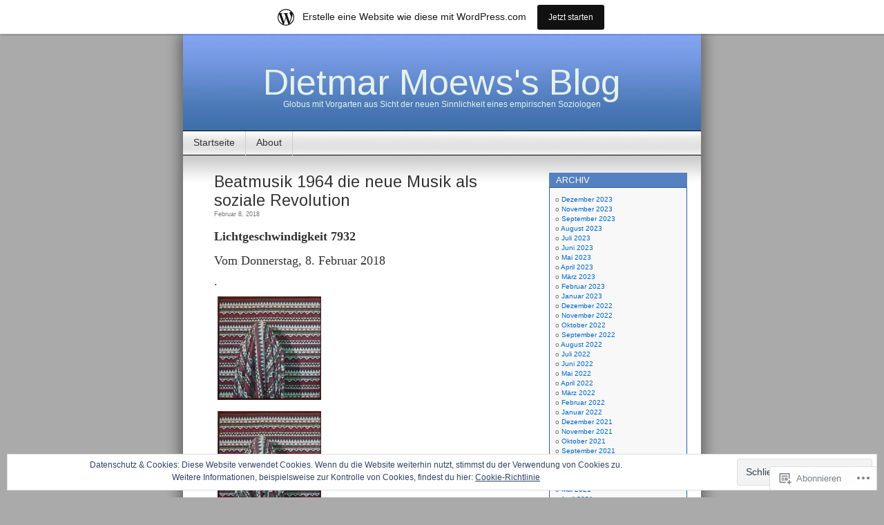

--- FILE ---
content_type: text/html; charset=UTF-8
request_url: https://lichtgeschwindigkeit.wordpress.com/tag/mobilitaet-durch-automobile-und-fernfuchtelei-durch-elektronische-medien-sowie-grosse-reichweiten-der-elektronischen-massenmedien/
body_size: 31788
content:
<!DOCTYPE html>
<html lang="de-DE">
<head>
<meta charset="UTF-8" />
<title>Mobilität durch Automobile und Fernfuchtelei durch elektronische Medien sowie große Reichweiten der elektronischen Massenmedien | Dietmar Moews&#039;s Blog</title>
<link rel="profile" href="http://gmpg.org/xfn/11" />
<link rel="pingback" href="https://lichtgeschwindigkeit.wordpress.com/xmlrpc.php" />
<script type="text/javascript">
  WebFontConfig = {"google":{"families":["Arimo:r:latin,latin-ext"]},"api_url":"https:\/\/fonts-api.wp.com\/css"};
  (function() {
    var wf = document.createElement('script');
    wf.src = '/wp-content/plugins/custom-fonts/js/webfont.js';
    wf.type = 'text/javascript';
    wf.async = 'true';
    var s = document.getElementsByTagName('script')[0];
    s.parentNode.insertBefore(wf, s);
	})();
</script><style id="jetpack-custom-fonts-css">.wf-active #header h1{font-family:"Arimo",sans-serif;font-size:5.2em;font-style:normal;font-weight:400}.wf-active h1, .wf-active h2, .wf-active h3{font-family:"Arimo",sans-serif;font-weight:400;font-style:normal}.wf-active h2{font-size:2.34em;font-style:normal;font-weight:400}.wf-active h2.pagetitle{font-size:2.08em;font-style:normal;font-weight:400}.wf-active #sidebar h2{font-family:"Arimo",sans-serif;font-weight:400;font-size:1.3em;font-style:normal}.wf-active h3{font-size:1.69em;font-style:normal;font-weight:400}.wf-active #wp-calendar th{font-style:normal;font-weight:400}</style>
<meta name='robots' content='max-image-preview:large' />
<link rel='dns-prefetch' href='//s0.wp.com' />
<link rel='dns-prefetch' href='//af.pubmine.com' />
<link rel="alternate" type="application/rss+xml" title="Dietmar Moews&#039;s Blog &raquo; Feed" href="https://lichtgeschwindigkeit.wordpress.com/feed/" />
<link rel="alternate" type="application/rss+xml" title="Dietmar Moews&#039;s Blog &raquo; Kommentar-Feed" href="https://lichtgeschwindigkeit.wordpress.com/comments/feed/" />
<link rel="alternate" type="application/rss+xml" title="Dietmar Moews&#039;s Blog &raquo; Mobilität durch Automobile und Fernfuchtelei durch elektronische Medien sowie große Reichweiten der elektronischen Massenmedien Schlagwort-Feed" href="https://lichtgeschwindigkeit.wordpress.com/tag/mobilitaet-durch-automobile-und-fernfuchtelei-durch-elektronische-medien-sowie-grosse-reichweiten-der-elektronischen-massenmedien/feed/" />
	<script type="text/javascript">
		/* <![CDATA[ */
		function addLoadEvent(func) {
			var oldonload = window.onload;
			if (typeof window.onload != 'function') {
				window.onload = func;
			} else {
				window.onload = function () {
					oldonload();
					func();
				}
			}
		}
		/* ]]> */
	</script>
	<link crossorigin='anonymous' rel='stylesheet' id='all-css-0-1' href='/_static/??-eJxljcEOwiAQRH9IXBsNxoPxW6BdcS0LpLuE9O9FD6bG68ybN9CKGXNSTApcTYk1UBJoNAVUAay9zTOhia6BIpfoFAVE14j7UWQHG4GPOXwV7JYZlVIw3i3Q0d/kb7x5p3SnRLqCPpD7W6kePhgXfe9ufB3OdrCnw8Ueny9brkh4&cssminify=yes' type='text/css' media='all' />
<style id='wp-emoji-styles-inline-css'>

	img.wp-smiley, img.emoji {
		display: inline !important;
		border: none !important;
		box-shadow: none !important;
		height: 1em !important;
		width: 1em !important;
		margin: 0 0.07em !important;
		vertical-align: -0.1em !important;
		background: none !important;
		padding: 0 !important;
	}
/*# sourceURL=wp-emoji-styles-inline-css */
</style>
<link crossorigin='anonymous' rel='stylesheet' id='all-css-2-1' href='/wp-content/plugins/gutenberg-core/v22.2.0/build/styles/block-library/style.css?m=1764855221i&cssminify=yes' type='text/css' media='all' />
<style id='wp-block-library-inline-css'>
.has-text-align-justify {
	text-align:justify;
}
.has-text-align-justify{text-align:justify;}

/*# sourceURL=wp-block-library-inline-css */
</style><style id='global-styles-inline-css'>
:root{--wp--preset--aspect-ratio--square: 1;--wp--preset--aspect-ratio--4-3: 4/3;--wp--preset--aspect-ratio--3-4: 3/4;--wp--preset--aspect-ratio--3-2: 3/2;--wp--preset--aspect-ratio--2-3: 2/3;--wp--preset--aspect-ratio--16-9: 16/9;--wp--preset--aspect-ratio--9-16: 9/16;--wp--preset--color--black: #000000;--wp--preset--color--cyan-bluish-gray: #abb8c3;--wp--preset--color--white: #ffffff;--wp--preset--color--pale-pink: #f78da7;--wp--preset--color--vivid-red: #cf2e2e;--wp--preset--color--luminous-vivid-orange: #ff6900;--wp--preset--color--luminous-vivid-amber: #fcb900;--wp--preset--color--light-green-cyan: #7bdcb5;--wp--preset--color--vivid-green-cyan: #00d084;--wp--preset--color--pale-cyan-blue: #8ed1fc;--wp--preset--color--vivid-cyan-blue: #0693e3;--wp--preset--color--vivid-purple: #9b51e0;--wp--preset--gradient--vivid-cyan-blue-to-vivid-purple: linear-gradient(135deg,rgb(6,147,227) 0%,rgb(155,81,224) 100%);--wp--preset--gradient--light-green-cyan-to-vivid-green-cyan: linear-gradient(135deg,rgb(122,220,180) 0%,rgb(0,208,130) 100%);--wp--preset--gradient--luminous-vivid-amber-to-luminous-vivid-orange: linear-gradient(135deg,rgb(252,185,0) 0%,rgb(255,105,0) 100%);--wp--preset--gradient--luminous-vivid-orange-to-vivid-red: linear-gradient(135deg,rgb(255,105,0) 0%,rgb(207,46,46) 100%);--wp--preset--gradient--very-light-gray-to-cyan-bluish-gray: linear-gradient(135deg,rgb(238,238,238) 0%,rgb(169,184,195) 100%);--wp--preset--gradient--cool-to-warm-spectrum: linear-gradient(135deg,rgb(74,234,220) 0%,rgb(151,120,209) 20%,rgb(207,42,186) 40%,rgb(238,44,130) 60%,rgb(251,105,98) 80%,rgb(254,248,76) 100%);--wp--preset--gradient--blush-light-purple: linear-gradient(135deg,rgb(255,206,236) 0%,rgb(152,150,240) 100%);--wp--preset--gradient--blush-bordeaux: linear-gradient(135deg,rgb(254,205,165) 0%,rgb(254,45,45) 50%,rgb(107,0,62) 100%);--wp--preset--gradient--luminous-dusk: linear-gradient(135deg,rgb(255,203,112) 0%,rgb(199,81,192) 50%,rgb(65,88,208) 100%);--wp--preset--gradient--pale-ocean: linear-gradient(135deg,rgb(255,245,203) 0%,rgb(182,227,212) 50%,rgb(51,167,181) 100%);--wp--preset--gradient--electric-grass: linear-gradient(135deg,rgb(202,248,128) 0%,rgb(113,206,126) 100%);--wp--preset--gradient--midnight: linear-gradient(135deg,rgb(2,3,129) 0%,rgb(40,116,252) 100%);--wp--preset--font-size--small: 13px;--wp--preset--font-size--medium: 20px;--wp--preset--font-size--large: 36px;--wp--preset--font-size--x-large: 42px;--wp--preset--font-family--albert-sans: 'Albert Sans', sans-serif;--wp--preset--font-family--alegreya: Alegreya, serif;--wp--preset--font-family--arvo: Arvo, serif;--wp--preset--font-family--bodoni-moda: 'Bodoni Moda', serif;--wp--preset--font-family--bricolage-grotesque: 'Bricolage Grotesque', sans-serif;--wp--preset--font-family--cabin: Cabin, sans-serif;--wp--preset--font-family--chivo: Chivo, sans-serif;--wp--preset--font-family--commissioner: Commissioner, sans-serif;--wp--preset--font-family--cormorant: Cormorant, serif;--wp--preset--font-family--courier-prime: 'Courier Prime', monospace;--wp--preset--font-family--crimson-pro: 'Crimson Pro', serif;--wp--preset--font-family--dm-mono: 'DM Mono', monospace;--wp--preset--font-family--dm-sans: 'DM Sans', sans-serif;--wp--preset--font-family--dm-serif-display: 'DM Serif Display', serif;--wp--preset--font-family--domine: Domine, serif;--wp--preset--font-family--eb-garamond: 'EB Garamond', serif;--wp--preset--font-family--epilogue: Epilogue, sans-serif;--wp--preset--font-family--fahkwang: Fahkwang, sans-serif;--wp--preset--font-family--figtree: Figtree, sans-serif;--wp--preset--font-family--fira-sans: 'Fira Sans', sans-serif;--wp--preset--font-family--fjalla-one: 'Fjalla One', sans-serif;--wp--preset--font-family--fraunces: Fraunces, serif;--wp--preset--font-family--gabarito: Gabarito, system-ui;--wp--preset--font-family--ibm-plex-mono: 'IBM Plex Mono', monospace;--wp--preset--font-family--ibm-plex-sans: 'IBM Plex Sans', sans-serif;--wp--preset--font-family--ibarra-real-nova: 'Ibarra Real Nova', serif;--wp--preset--font-family--instrument-serif: 'Instrument Serif', serif;--wp--preset--font-family--inter: Inter, sans-serif;--wp--preset--font-family--josefin-sans: 'Josefin Sans', sans-serif;--wp--preset--font-family--jost: Jost, sans-serif;--wp--preset--font-family--libre-baskerville: 'Libre Baskerville', serif;--wp--preset--font-family--libre-franklin: 'Libre Franklin', sans-serif;--wp--preset--font-family--literata: Literata, serif;--wp--preset--font-family--lora: Lora, serif;--wp--preset--font-family--merriweather: Merriweather, serif;--wp--preset--font-family--montserrat: Montserrat, sans-serif;--wp--preset--font-family--newsreader: Newsreader, serif;--wp--preset--font-family--noto-sans-mono: 'Noto Sans Mono', sans-serif;--wp--preset--font-family--nunito: Nunito, sans-serif;--wp--preset--font-family--open-sans: 'Open Sans', sans-serif;--wp--preset--font-family--overpass: Overpass, sans-serif;--wp--preset--font-family--pt-serif: 'PT Serif', serif;--wp--preset--font-family--petrona: Petrona, serif;--wp--preset--font-family--piazzolla: Piazzolla, serif;--wp--preset--font-family--playfair-display: 'Playfair Display', serif;--wp--preset--font-family--plus-jakarta-sans: 'Plus Jakarta Sans', sans-serif;--wp--preset--font-family--poppins: Poppins, sans-serif;--wp--preset--font-family--raleway: Raleway, sans-serif;--wp--preset--font-family--roboto: Roboto, sans-serif;--wp--preset--font-family--roboto-slab: 'Roboto Slab', serif;--wp--preset--font-family--rubik: Rubik, sans-serif;--wp--preset--font-family--rufina: Rufina, serif;--wp--preset--font-family--sora: Sora, sans-serif;--wp--preset--font-family--source-sans-3: 'Source Sans 3', sans-serif;--wp--preset--font-family--source-serif-4: 'Source Serif 4', serif;--wp--preset--font-family--space-mono: 'Space Mono', monospace;--wp--preset--font-family--syne: Syne, sans-serif;--wp--preset--font-family--texturina: Texturina, serif;--wp--preset--font-family--urbanist: Urbanist, sans-serif;--wp--preset--font-family--work-sans: 'Work Sans', sans-serif;--wp--preset--spacing--20: 0.44rem;--wp--preset--spacing--30: 0.67rem;--wp--preset--spacing--40: 1rem;--wp--preset--spacing--50: 1.5rem;--wp--preset--spacing--60: 2.25rem;--wp--preset--spacing--70: 3.38rem;--wp--preset--spacing--80: 5.06rem;--wp--preset--shadow--natural: 6px 6px 9px rgba(0, 0, 0, 0.2);--wp--preset--shadow--deep: 12px 12px 50px rgba(0, 0, 0, 0.4);--wp--preset--shadow--sharp: 6px 6px 0px rgba(0, 0, 0, 0.2);--wp--preset--shadow--outlined: 6px 6px 0px -3px rgb(255, 255, 255), 6px 6px rgb(0, 0, 0);--wp--preset--shadow--crisp: 6px 6px 0px rgb(0, 0, 0);}:where(.is-layout-flex){gap: 0.5em;}:where(.is-layout-grid){gap: 0.5em;}body .is-layout-flex{display: flex;}.is-layout-flex{flex-wrap: wrap;align-items: center;}.is-layout-flex > :is(*, div){margin: 0;}body .is-layout-grid{display: grid;}.is-layout-grid > :is(*, div){margin: 0;}:where(.wp-block-columns.is-layout-flex){gap: 2em;}:where(.wp-block-columns.is-layout-grid){gap: 2em;}:where(.wp-block-post-template.is-layout-flex){gap: 1.25em;}:where(.wp-block-post-template.is-layout-grid){gap: 1.25em;}.has-black-color{color: var(--wp--preset--color--black) !important;}.has-cyan-bluish-gray-color{color: var(--wp--preset--color--cyan-bluish-gray) !important;}.has-white-color{color: var(--wp--preset--color--white) !important;}.has-pale-pink-color{color: var(--wp--preset--color--pale-pink) !important;}.has-vivid-red-color{color: var(--wp--preset--color--vivid-red) !important;}.has-luminous-vivid-orange-color{color: var(--wp--preset--color--luminous-vivid-orange) !important;}.has-luminous-vivid-amber-color{color: var(--wp--preset--color--luminous-vivid-amber) !important;}.has-light-green-cyan-color{color: var(--wp--preset--color--light-green-cyan) !important;}.has-vivid-green-cyan-color{color: var(--wp--preset--color--vivid-green-cyan) !important;}.has-pale-cyan-blue-color{color: var(--wp--preset--color--pale-cyan-blue) !important;}.has-vivid-cyan-blue-color{color: var(--wp--preset--color--vivid-cyan-blue) !important;}.has-vivid-purple-color{color: var(--wp--preset--color--vivid-purple) !important;}.has-black-background-color{background-color: var(--wp--preset--color--black) !important;}.has-cyan-bluish-gray-background-color{background-color: var(--wp--preset--color--cyan-bluish-gray) !important;}.has-white-background-color{background-color: var(--wp--preset--color--white) !important;}.has-pale-pink-background-color{background-color: var(--wp--preset--color--pale-pink) !important;}.has-vivid-red-background-color{background-color: var(--wp--preset--color--vivid-red) !important;}.has-luminous-vivid-orange-background-color{background-color: var(--wp--preset--color--luminous-vivid-orange) !important;}.has-luminous-vivid-amber-background-color{background-color: var(--wp--preset--color--luminous-vivid-amber) !important;}.has-light-green-cyan-background-color{background-color: var(--wp--preset--color--light-green-cyan) !important;}.has-vivid-green-cyan-background-color{background-color: var(--wp--preset--color--vivid-green-cyan) !important;}.has-pale-cyan-blue-background-color{background-color: var(--wp--preset--color--pale-cyan-blue) !important;}.has-vivid-cyan-blue-background-color{background-color: var(--wp--preset--color--vivid-cyan-blue) !important;}.has-vivid-purple-background-color{background-color: var(--wp--preset--color--vivid-purple) !important;}.has-black-border-color{border-color: var(--wp--preset--color--black) !important;}.has-cyan-bluish-gray-border-color{border-color: var(--wp--preset--color--cyan-bluish-gray) !important;}.has-white-border-color{border-color: var(--wp--preset--color--white) !important;}.has-pale-pink-border-color{border-color: var(--wp--preset--color--pale-pink) !important;}.has-vivid-red-border-color{border-color: var(--wp--preset--color--vivid-red) !important;}.has-luminous-vivid-orange-border-color{border-color: var(--wp--preset--color--luminous-vivid-orange) !important;}.has-luminous-vivid-amber-border-color{border-color: var(--wp--preset--color--luminous-vivid-amber) !important;}.has-light-green-cyan-border-color{border-color: var(--wp--preset--color--light-green-cyan) !important;}.has-vivid-green-cyan-border-color{border-color: var(--wp--preset--color--vivid-green-cyan) !important;}.has-pale-cyan-blue-border-color{border-color: var(--wp--preset--color--pale-cyan-blue) !important;}.has-vivid-cyan-blue-border-color{border-color: var(--wp--preset--color--vivid-cyan-blue) !important;}.has-vivid-purple-border-color{border-color: var(--wp--preset--color--vivid-purple) !important;}.has-vivid-cyan-blue-to-vivid-purple-gradient-background{background: var(--wp--preset--gradient--vivid-cyan-blue-to-vivid-purple) !important;}.has-light-green-cyan-to-vivid-green-cyan-gradient-background{background: var(--wp--preset--gradient--light-green-cyan-to-vivid-green-cyan) !important;}.has-luminous-vivid-amber-to-luminous-vivid-orange-gradient-background{background: var(--wp--preset--gradient--luminous-vivid-amber-to-luminous-vivid-orange) !important;}.has-luminous-vivid-orange-to-vivid-red-gradient-background{background: var(--wp--preset--gradient--luminous-vivid-orange-to-vivid-red) !important;}.has-very-light-gray-to-cyan-bluish-gray-gradient-background{background: var(--wp--preset--gradient--very-light-gray-to-cyan-bluish-gray) !important;}.has-cool-to-warm-spectrum-gradient-background{background: var(--wp--preset--gradient--cool-to-warm-spectrum) !important;}.has-blush-light-purple-gradient-background{background: var(--wp--preset--gradient--blush-light-purple) !important;}.has-blush-bordeaux-gradient-background{background: var(--wp--preset--gradient--blush-bordeaux) !important;}.has-luminous-dusk-gradient-background{background: var(--wp--preset--gradient--luminous-dusk) !important;}.has-pale-ocean-gradient-background{background: var(--wp--preset--gradient--pale-ocean) !important;}.has-electric-grass-gradient-background{background: var(--wp--preset--gradient--electric-grass) !important;}.has-midnight-gradient-background{background: var(--wp--preset--gradient--midnight) !important;}.has-small-font-size{font-size: var(--wp--preset--font-size--small) !important;}.has-medium-font-size{font-size: var(--wp--preset--font-size--medium) !important;}.has-large-font-size{font-size: var(--wp--preset--font-size--large) !important;}.has-x-large-font-size{font-size: var(--wp--preset--font-size--x-large) !important;}.has-albert-sans-font-family{font-family: var(--wp--preset--font-family--albert-sans) !important;}.has-alegreya-font-family{font-family: var(--wp--preset--font-family--alegreya) !important;}.has-arvo-font-family{font-family: var(--wp--preset--font-family--arvo) !important;}.has-bodoni-moda-font-family{font-family: var(--wp--preset--font-family--bodoni-moda) !important;}.has-bricolage-grotesque-font-family{font-family: var(--wp--preset--font-family--bricolage-grotesque) !important;}.has-cabin-font-family{font-family: var(--wp--preset--font-family--cabin) !important;}.has-chivo-font-family{font-family: var(--wp--preset--font-family--chivo) !important;}.has-commissioner-font-family{font-family: var(--wp--preset--font-family--commissioner) !important;}.has-cormorant-font-family{font-family: var(--wp--preset--font-family--cormorant) !important;}.has-courier-prime-font-family{font-family: var(--wp--preset--font-family--courier-prime) !important;}.has-crimson-pro-font-family{font-family: var(--wp--preset--font-family--crimson-pro) !important;}.has-dm-mono-font-family{font-family: var(--wp--preset--font-family--dm-mono) !important;}.has-dm-sans-font-family{font-family: var(--wp--preset--font-family--dm-sans) !important;}.has-dm-serif-display-font-family{font-family: var(--wp--preset--font-family--dm-serif-display) !important;}.has-domine-font-family{font-family: var(--wp--preset--font-family--domine) !important;}.has-eb-garamond-font-family{font-family: var(--wp--preset--font-family--eb-garamond) !important;}.has-epilogue-font-family{font-family: var(--wp--preset--font-family--epilogue) !important;}.has-fahkwang-font-family{font-family: var(--wp--preset--font-family--fahkwang) !important;}.has-figtree-font-family{font-family: var(--wp--preset--font-family--figtree) !important;}.has-fira-sans-font-family{font-family: var(--wp--preset--font-family--fira-sans) !important;}.has-fjalla-one-font-family{font-family: var(--wp--preset--font-family--fjalla-one) !important;}.has-fraunces-font-family{font-family: var(--wp--preset--font-family--fraunces) !important;}.has-gabarito-font-family{font-family: var(--wp--preset--font-family--gabarito) !important;}.has-ibm-plex-mono-font-family{font-family: var(--wp--preset--font-family--ibm-plex-mono) !important;}.has-ibm-plex-sans-font-family{font-family: var(--wp--preset--font-family--ibm-plex-sans) !important;}.has-ibarra-real-nova-font-family{font-family: var(--wp--preset--font-family--ibarra-real-nova) !important;}.has-instrument-serif-font-family{font-family: var(--wp--preset--font-family--instrument-serif) !important;}.has-inter-font-family{font-family: var(--wp--preset--font-family--inter) !important;}.has-josefin-sans-font-family{font-family: var(--wp--preset--font-family--josefin-sans) !important;}.has-jost-font-family{font-family: var(--wp--preset--font-family--jost) !important;}.has-libre-baskerville-font-family{font-family: var(--wp--preset--font-family--libre-baskerville) !important;}.has-libre-franklin-font-family{font-family: var(--wp--preset--font-family--libre-franklin) !important;}.has-literata-font-family{font-family: var(--wp--preset--font-family--literata) !important;}.has-lora-font-family{font-family: var(--wp--preset--font-family--lora) !important;}.has-merriweather-font-family{font-family: var(--wp--preset--font-family--merriweather) !important;}.has-montserrat-font-family{font-family: var(--wp--preset--font-family--montserrat) !important;}.has-newsreader-font-family{font-family: var(--wp--preset--font-family--newsreader) !important;}.has-noto-sans-mono-font-family{font-family: var(--wp--preset--font-family--noto-sans-mono) !important;}.has-nunito-font-family{font-family: var(--wp--preset--font-family--nunito) !important;}.has-open-sans-font-family{font-family: var(--wp--preset--font-family--open-sans) !important;}.has-overpass-font-family{font-family: var(--wp--preset--font-family--overpass) !important;}.has-pt-serif-font-family{font-family: var(--wp--preset--font-family--pt-serif) !important;}.has-petrona-font-family{font-family: var(--wp--preset--font-family--petrona) !important;}.has-piazzolla-font-family{font-family: var(--wp--preset--font-family--piazzolla) !important;}.has-playfair-display-font-family{font-family: var(--wp--preset--font-family--playfair-display) !important;}.has-plus-jakarta-sans-font-family{font-family: var(--wp--preset--font-family--plus-jakarta-sans) !important;}.has-poppins-font-family{font-family: var(--wp--preset--font-family--poppins) !important;}.has-raleway-font-family{font-family: var(--wp--preset--font-family--raleway) !important;}.has-roboto-font-family{font-family: var(--wp--preset--font-family--roboto) !important;}.has-roboto-slab-font-family{font-family: var(--wp--preset--font-family--roboto-slab) !important;}.has-rubik-font-family{font-family: var(--wp--preset--font-family--rubik) !important;}.has-rufina-font-family{font-family: var(--wp--preset--font-family--rufina) !important;}.has-sora-font-family{font-family: var(--wp--preset--font-family--sora) !important;}.has-source-sans-3-font-family{font-family: var(--wp--preset--font-family--source-sans-3) !important;}.has-source-serif-4-font-family{font-family: var(--wp--preset--font-family--source-serif-4) !important;}.has-space-mono-font-family{font-family: var(--wp--preset--font-family--space-mono) !important;}.has-syne-font-family{font-family: var(--wp--preset--font-family--syne) !important;}.has-texturina-font-family{font-family: var(--wp--preset--font-family--texturina) !important;}.has-urbanist-font-family{font-family: var(--wp--preset--font-family--urbanist) !important;}.has-work-sans-font-family{font-family: var(--wp--preset--font-family--work-sans) !important;}
/*# sourceURL=global-styles-inline-css */
</style>

<style id='classic-theme-styles-inline-css'>
/*! This file is auto-generated */
.wp-block-button__link{color:#fff;background-color:#32373c;border-radius:9999px;box-shadow:none;text-decoration:none;padding:calc(.667em + 2px) calc(1.333em + 2px);font-size:1.125em}.wp-block-file__button{background:#32373c;color:#fff;text-decoration:none}
/*# sourceURL=/wp-includes/css/classic-themes.min.css */
</style>
<link crossorigin='anonymous' rel='stylesheet' id='all-css-4-1' href='/_static/??-eJyFj10KwkAMhC9kGvpD1QfxLN021tVNd9lsLd7eVEErQn0JyTDfkMEpQOuHREPC4MbeDoKtN863V8Eiy3dZDmI5OIJIt6zCzkp6O0DS3VHWimxwEcQjfLIiqc6hSbODqbMNOWK1rWFTUAaMCZFEQCfbkSGdFZQf7iVjGA0+JQ4J/z4WSSv0uvaorsW5BvXkQYs3yfrh64CTa2yc0SMf8m2V1/uyLOrLA/Apgi8=&cssminify=yes' type='text/css' media='all' />
<link crossorigin='anonymous' rel='stylesheet' id='print-css-5-1' href='/wp-content/mu-plugins/global-print/global-print.css?m=1465851035i&cssminify=yes' type='text/css' media='print' />
<style id='jetpack-global-styles-frontend-style-inline-css'>
:root { --font-headings: unset; --font-base: unset; --font-headings-default: -apple-system,BlinkMacSystemFont,"Segoe UI",Roboto,Oxygen-Sans,Ubuntu,Cantarell,"Helvetica Neue",sans-serif; --font-base-default: -apple-system,BlinkMacSystemFont,"Segoe UI",Roboto,Oxygen-Sans,Ubuntu,Cantarell,"Helvetica Neue",sans-serif;}
/*# sourceURL=jetpack-global-styles-frontend-style-inline-css */
</style>
<link crossorigin='anonymous' rel='stylesheet' id='all-css-8-1' href='/wp-content/themes/h4/global.css?m=1420737423i&cssminify=yes' type='text/css' media='all' />
<script type="text/javascript" id="wpcom-actionbar-placeholder-js-extra">
/* <![CDATA[ */
var actionbardata = {"siteID":"9547884","postID":"0","siteURL":"https://lichtgeschwindigkeit.wordpress.com","xhrURL":"https://lichtgeschwindigkeit.wordpress.com/wp-admin/admin-ajax.php","nonce":"790e1839d9","isLoggedIn":"","statusMessage":"","subsEmailDefault":"instantly","proxyScriptUrl":"https://s0.wp.com/wp-content/js/wpcom-proxy-request.js?m=1513050504i&amp;ver=20211021","i18n":{"followedText":"Neue Beitr\u00e4ge von dieser Website erscheinen nun in deinem \u003Ca href=\"https://wordpress.com/reader\"\u003EReader\u003C/a\u003E","foldBar":"Diese Leiste einklappen","unfoldBar":"Diese Leiste aufklappen","shortLinkCopied":"Kurzlink in Zwischenablage kopiert"}};
//# sourceURL=wpcom-actionbar-placeholder-js-extra
/* ]]> */
</script>
<script type="text/javascript" id="jetpack-mu-wpcom-settings-js-before">
/* <![CDATA[ */
var JETPACK_MU_WPCOM_SETTINGS = {"assetsUrl":"https://s0.wp.com/wp-content/mu-plugins/jetpack-mu-wpcom-plugin/sun/jetpack_vendor/automattic/jetpack-mu-wpcom/src/build/"};
//# sourceURL=jetpack-mu-wpcom-settings-js-before
/* ]]> */
</script>
<script crossorigin='anonymous' type='text/javascript'  src='/_static/??/wp-content/js/rlt-proxy.js,/wp-content/blog-plugins/wordads-classes/js/cmp/v2/cmp-non-gdpr.js?m=1720530689j'></script>
<script type="text/javascript" id="rlt-proxy-js-after">
/* <![CDATA[ */
	rltInitialize( {"token":null,"iframeOrigins":["https:\/\/widgets.wp.com"]} );
//# sourceURL=rlt-proxy-js-after
/* ]]> */
</script>
<link rel="EditURI" type="application/rsd+xml" title="RSD" href="https://lichtgeschwindigkeit.wordpress.com/xmlrpc.php?rsd" />
<meta name="generator" content="WordPress.com" />

<!-- Jetpack Open Graph Tags -->
<meta property="og:type" content="website" />
<meta property="og:title" content="Mobilität durch Automobile und Fernfuchtelei durch elektronische Medien sowie große Reichweiten der elektronischen Massenmedien &#8211; Dietmar Moews&#039;s Blog" />
<meta property="og:url" content="https://lichtgeschwindigkeit.wordpress.com/tag/mobilitaet-durch-automobile-und-fernfuchtelei-durch-elektronische-medien-sowie-grosse-reichweiten-der-elektronischen-massenmedien/" />
<meta property="og:site_name" content="Dietmar Moews&#039;s Blog" />
<meta property="og:image" content="https://s0.wp.com/i/blank.jpg?m=1383295312i" />
<meta property="og:image:width" content="200" />
<meta property="og:image:height" content="200" />
<meta property="og:image:alt" content="" />
<meta property="og:locale" content="de_DE" />
<meta property="fb:app_id" content="249643311490" />

<!-- End Jetpack Open Graph Tags -->
<link rel="shortcut icon" type="image/x-icon" href="https://s0.wp.com/i/favicon.ico?m=1713425267i" sizes="16x16 24x24 32x32 48x48" />
<link rel="icon" type="image/x-icon" href="https://s0.wp.com/i/favicon.ico?m=1713425267i" sizes="16x16 24x24 32x32 48x48" />
<link rel="apple-touch-icon" href="https://s0.wp.com/i/webclip.png?m=1713868326i" />
<link rel='openid.server' href='https://lichtgeschwindigkeit.wordpress.com/?openidserver=1' />
<link rel='openid.delegate' href='https://lichtgeschwindigkeit.wordpress.com/' />
<link rel="search" type="application/opensearchdescription+xml" href="https://lichtgeschwindigkeit.wordpress.com/osd.xml" title="Dietmar Moews&#039;s Blog" />
<link rel="search" type="application/opensearchdescription+xml" href="https://s1.wp.com/opensearch.xml" title="WordPress.com" />
<meta name="description" content="Beiträge über Mobilität durch Automobile und Fernfuchtelei durch elektronische Medien sowie große Reichweiten der elektronischen Massenmedien von dietmarmoews" />
<style type="text/css">
#headerimg{
	background: url(https://s0.wp.com/wp-content/themes/pub/contempt/images/blue_flower/head.jpg) no-repeat;
}
#header h1 a, .description {
	color:#E5F2E9;
}
</style>
<script type="text/javascript">
/* <![CDATA[ */
var wa_client = {}; wa_client.cmd = []; wa_client.config = { 'blog_id': 9547884, 'blog_language': 'de', 'is_wordads': false, 'hosting_type': 0, 'afp_account_id': 'pub-4047560324539888', 'afp_host_id': 5038568878849053, 'theme': 'pub/contempt', '_': { 'title': 'Werbung', 'privacy_settings': 'Datenschutz-Einstellungen' }, 'formats': [ 'belowpost', 'bottom_sticky', 'sidebar_sticky_right', 'sidebar', 'gutenberg_rectangle', 'gutenberg_leaderboard', 'gutenberg_mobile_leaderboard', 'gutenberg_skyscraper' ] };
/* ]]> */
</script>
		<script type="text/javascript">

			window.doNotSellCallback = function() {

				var linkElements = [
					'a[href="https://wordpress.com/?ref=footer_blog"]',
					'a[href="https://wordpress.com/?ref=footer_website"]',
					'a[href="https://wordpress.com/?ref=vertical_footer"]',
					'a[href^="https://wordpress.com/?ref=footer_segment_"]',
				].join(',');

				var dnsLink = document.createElement( 'a' );
				dnsLink.href = 'https://wordpress.com/de/advertising-program-optout/';
				dnsLink.classList.add( 'do-not-sell-link' );
				dnsLink.rel = 'nofollow';
				dnsLink.style.marginLeft = '0.5em';
				dnsLink.textContent = 'Meine persönlichen Informationen nicht verkaufen oder weitergeben';

				var creditLinks = document.querySelectorAll( linkElements );

				if ( 0 === creditLinks.length ) {
					return false;
				}

				Array.prototype.forEach.call( creditLinks, function( el ) {
					el.insertAdjacentElement( 'afterend', dnsLink );
				});

				return true;
			};

		</script>
		<script type="text/javascript">
	window.google_analytics_uacct = "UA-52447-2";
</script>

<script type="text/javascript">
	var _gaq = _gaq || [];
	_gaq.push(['_setAccount', 'UA-52447-2']);
	_gaq.push(['_gat._anonymizeIp']);
	_gaq.push(['_setDomainName', 'wordpress.com']);
	_gaq.push(['_initData']);
	_gaq.push(['_trackPageview']);

	(function() {
		var ga = document.createElement('script'); ga.type = 'text/javascript'; ga.async = true;
		ga.src = ('https:' == document.location.protocol ? 'https://ssl' : 'http://www') + '.google-analytics.com/ga.js';
		(document.getElementsByTagName('head')[0] || document.getElementsByTagName('body')[0]).appendChild(ga);
	})();
</script>
<link crossorigin='anonymous' rel='stylesheet' id='all-css-0-3' href='/_static/??-eJyNjM0KgzAQBl9I/ag/lR6KjyK6LhJNNsHN4uuXQuvZ4wzD4EwlRcksGcHK5G11otg4p4n2H0NNMDohzD7SrtDTJT4qUi1wexDiYp4VNB3RlP3V/MX3N4T3o++aun892277AK5vOq4=&cssminify=yes' type='text/css' media='all' />
</head>
<body class="archive tag tag-mobilitaet-durch-automobile-und-fernfuchtelei-durch-elektronische-medien-sowie-grosse-reichweiten-der-elektronischen-massenmedien tag-604940934 wp-theme-pubcontempt customizer-styles-applied jetpack-reblog-enabled has-marketing-bar has-marketing-bar-theme-contempt">

<div id="page">

<div id="header">
	<div id="headerimg" onclick="location.href='https://lichtgeschwindigkeit.wordpress.com';" style="cursor: pointer;">
		<h1><a href="https://lichtgeschwindigkeit.wordpress.com/">Dietmar Moews&#039;s Blog</a></h1>
		<div class="description">Globus mit Vorgarten aus Sicht der neuen Sinnlichkeit eines empirischen Soziologen</div>
	</div>
</div>

<ul id="pagebar" class="menu pagebar"><li ><a href="https://lichtgeschwindigkeit.wordpress.com/">Startseite</a></li><li class="page_item page-item-2"><a href="https://lichtgeschwindigkeit.wordpress.com/about/">About</a></li>
</ul>

<div id="grad" style="height: 65px; width: 100%; background: url(https://s0.wp.com/wp-content/themes/pub/contempt/images/blue_flower/topgrad.jpg);">&nbsp;</div>

	<div id="content">

	
		
			<div class="post-37850 post type-post status-publish format-standard hentry category-uncategorized tag-vielleicht-verdankt-man-der-blue-jeans-mehr-die-revolution-in-moskau tag-https-www-youtube-com-watchv_2hxbf1dake-skinny-minny-tony-sheridan-the-beat-brothers-gehoerten-zu-denjenigen tag-30-januar-2018-ich-knuepfe-an-den-blogbeitrag-lichtgeschwindigkeit-beatmusik-1964-an-keith-richard-meinte-mal-in-den-1980er-jahren-zu-den-umbruechen-in-der-sowjetunion tag-als-den-politisch-sozialen-wertvorstellungen-der-russen-zeitgeschichtlich-ist-unser-westliches-leben-sehr-stark-vom-zweiten-weltkrieg-und-der-darauf-gestellten-machtpolitischen-folgerungen-der-ma tag-alsdann-in-den-grossen-radio-und-fernsehstationen-gesendet-und-promotet-damit-konnte-dann-die-urspruengliche-arme-leute-handmusik-ueber-die-beatles-mania-in-ein-unglaubliches-unterhaltungs tag-amals-abei-gewesen-zu-sein tag-auf-atomkrieg-und-auf-umweltvernichtung-gerichtet-war tag-bald-auch-schallplatten-im-verbreitungsnetzwerk-mit-audio-und-video-in-den-1950er-jahren-begannen-in-den-usa-tanzkapellen-als-combos-mit-elektrisch-verstaerkten-instrumenten-zu-musizieren tag-barocke-virtuosen tag-beatmusik-1964-die-neue-musik-als-soziale-revolution tag-bill-haley tag-buddy-holly-und-sie-wurden-live tag-china tag-dann-dachte-ich-an-ein-damals-sehr-prominentes-stueck-der-beatles-slow-down-das-spielte-beinahe-jede-deutsche-amateurband-game-of-love-wayne-fontana-and-the-mindbenders-1963-aufgenommen tag-denen-die-neue-beatles-mania-ueber-jugendmedien-und-konsumangebote-attraktiv-und-ueber-radio-und-single-schallplatten-verfuegbar-wurden-suchten-sehr-bald-aus-der-hitparaden-auswahl tag-die-anders-als-in-deutschland-auf-die-nazi-eltern-auf-limits-of-growth tag-die-bereits-eigene-schallplatten-machen-durften-diese-band-sind-die-damals-1961-und-1962-in-st-pauli-auf-der-reeperbahn-im-top-ten-und-im-star-club-als-the-beatles-ihre-ersten tag-die-die-jungen-combos-in-deutschland-fast-alle-spielten-da-wurde-schon-mal-mehrstimmig-mitgesungen-https-www-youtube-com-watchvettgtgqy6aw-shes-not-there-the-zombies-waren-fuer-diesen tag-die-heute-erzaehlen tag-die-in-belfast-1963-gegruendete-nordirische-band-aus-zusammengewuerfelten-leuten tag-die-in-den-usa-nicht-auf-einen-zusammenbruch-1945 tag-die-in-unzaehligen-studio-session-all-der-anderen-namhaften-projekten-mitwirkten-jimmy-page-wurde-einer-der-in-jedem-studio-herumhaengenden-gitarristen-spaeter-led-zeppelin-keith-relf-sang tag-die-meine-freunde-damals tag-die-weniger-konventionellen-echteren-bands-heraus-dabei-spielten-die-liedertexte-keine-entscheidende-rolle-da-gingen-satisfaction-und-hang-on-sloopy-wie-day-tripper-oder-ticket-to-ride-was-da-ge [base64] tag-eric-clapton-und-so-weiter-yardbirds-zaehlten-1964-unbedingt-zu-den-kultigen-bands-mit-sehr-beachteten-platten-for-your-love-wurde-ebenfalls-von-unzaehligen-deutschen-amateurbands-gecovert-https tag-etwa-it-wont-be-long tag-fernsehen tag-hatte-den-jungen-van-morrison-als-saenger-1964 tag-https-www-youtube-com-watchvpn6cxakrwtk tag-immer-intelligent-und-innovativ-waren-und-damit-1969-ohne-viel-redundanz-endeten-kurz tag-in-radiosendern-und-tv-bereitgestellt-und-massenhaft-konsumiert-der-fokus-wanderte-sehr-bald-weg-vom-massenmedium-kino-hin-zu-tv-programmen-die-weltpolitischen-veraenderungen tag-in-usa-british-invasion-genannt-erstmals-entstand-europaeischer-einfluss-auf-das-leben-in-usa-britisch-londonesk-die-beatmusik-erreichte-die-gesamte-westliche-konsumwelt-und-wurde-zu-einem-une tag-jeff-beck tag-jugendmassenmedien tag-kennen-rosalyn-gar-nicht-der-fruehere-rolling-stone-dick-taylor-aus-dartford tag-korea tag-kuba tag-libertinage-und-soziale-familienentkopplungen tag-lichtgeschwindigkeit-7924-vom-dienstag tag-livestylekonsum-und-freizeitgeschaeft-umgesetzt-werden tag-machten-verleger tag-mehrmonatige-gastspiele-hatten-https-www-youtube-com-watchvzgjlcv1mqsw-da-doo-ron-ron-the-crystals-waren-mit-vier-singenden-farbigen-maedchen-bereits-ein-die-beatmusik-affirmierendes-us-a tag-mischten-generationsthemen-in-die-angaengige-sozio-kultur-der-alltaeglichen-lebenssphaeren tag-mit-anschliessenden-selbstgequirrlten-sahnetorten-und-alkoholisierten-gesangseinlagen-waren tag-mit-schlechten-tonqualitaeten tag-mobilitaet-durch-automobile-und-fernfuchtelei-durch-elektronische-medien-sowie-grosse-reichweiten-der-elektronischen-massenmedien tag-nachdem-die-ersten-erfahrungen-mit-der-schlagerwelt-und-sie-liebt-dich-und-komm-gib-mir-deine-hand-vorbeigerauscht-waren-zu-den-musikalisch-intelligenteren-wobei-the-beatles-musikalisch-outstandi tag-nachdem-machtpolitische-und-demokratische-steuerungsversuche-durch-abstimmungsmehrheiten-aussichtslos-wurden-das-wurde-dann-1968-genannt-in-usa-voellig-anders-als-in-france-oder-deutschland tag-neil-young-und-cat-stevens-und-kommt-auch-adrian-belew-oder-peter-hammill-vor-meine-kohorte-so-heisst-das-weiss-ich-heute-war-also-die-nach-1968er-babyboomer tag-original-and-best-gloria-spielte-fast-jede-provinzband-in-deutschland tag-please-mr-postman tag-politisierte-uns-nicht-sehr-wenn-es-hiess-im-gonna-find-me-a-substitute-oder-substitude-my-coke-for-gin-hier-also-von-1963-1964-diese-randstaendigeren-und-dann-dazu-die-auf-grenzueberschreit tag-produzenten tag-rechtsanwaelte-und-veranstalter-mit-den-leistungsfaehigsten-bands-exklusivvertraege-so-wurden-sie-von-den-major-companies-angenommen tag-robert-fripp-und-holdig-the-compass-mit-dem-saenger-mit-dem-veiztanz-in-der-stimme-oder-zahlreiche-einzelgenies tag-sehr-bald tag-sondern-vielmehr-auf-japan-1946 tag-spielt-noch-heute-sologitarre-mit-the-pretty-things-https-www-youtube-com-watchvyumtwq5f_tu-land-of-thousand-dances-the-walker-brothers-gehoert-wiederum-zu-den-sofort-mitsingbaren-volksli tag-them-usw-schliesslich-1969-kulminierte-der-aesthetische-revolutionsprozess-mit-jimi-hendrix-und-das-wars-nach-jimi-hendrix-kam-hervorragende-popmusik tag-twist-and-shout tag-vietnam-gerichtet-war tag-viv-prince tag-von-dem-hervorragenden-produzenten-phil-spector-man-hoert-den-aesthetischen-anschluss-an-die-beatles-mania-https-www-youtube-com-watchvv-qqi7-q19k-dave-clark-five-do-you-love-me-dave-cl tag-weil-dadurch-die-exklusivitaet-dieser-kuenstler-und-ihrer-weltweit-begeisterten-jugendlichen-anhaenger-spuerbar-wird-es-wurde-noch-1964-von-der-musikindustrie-behindert-erst-dann tag-weil-es-mit-nur-drei-harmonien-zu-spielen-ist-dont-ha-ha-casey-jones-the-governors-1964-https-www-youtube-com-watchv_rolfev2mow-diese-band-hatte-zuerst-diesen-hit-casey-jones-w tag-wie-bob-dylan tag-wie-glad-all-over-von-dc5-und-mike-smith-kam-genauso-umjubelt-aus-den-viermotorigen-transatlantik-fliegern-wie-lennon-mccartney-1964-hier-moechte-ich-einige-beispiele-einstellen tag-wie-man-auf-rtl-radio-und-radio-caroline-empfangen-konnte tag-wie-radio tag-wie-sie-es-selbst-und-keine-jugendgeneration-frueher-je-erlebt-hatten-daraus-folgte-auch-kaufkraft-der-jugend-zum-konsum-und-eine-voellig-zur-jugend-hin-veraenderte-marketing-und-werbungswelt-d tag-wir-kamen-ueber-rolling-stones-zu-pretty-things tag-wo-alles-mit-allem-von-der-finanz-und-kredit-welt-profitorientier-und-marktmanipulativ-organisiert-wurde-was-zuvor-geburtstagsfeiern-mit-ueberquellenden-wohnzimmertischen tag-wurde-nun-zu-eigenen-konsumsegmenten-ausgebaut-jugendmode tag-z-b-gibt-es-aus-den-1970er-jahren-von-der-californische-vanilla-fudge-eine-sehr-hedtige-version" id="post-37850">
				<h2><a href="https://lichtgeschwindigkeit.wordpress.com/2018/02/08/beatmusik-1964-die-neue-musik-als-soziale-revolution/" rel="bookmark">Beatmusik 1964 die neue Musik als soziale&nbsp;Revolution</a></h2>
				<small>Februar 8, 2018</small><br />


				<div class="entry">
					<h5 class="western"><span style="font-family:Khmer\OS;"><span style="font-size:large;"><b>Lichtgeschwindigkeit 7932</b></span></span></h5>
<p align="left"><span style="font-family:Khmer\OS;"><span style="font-size:large;">Vom Donnerstag, 8. Februar 2018</span></span></p>
<p align="left"><span style="font-family:Khmer\OS;"><span style="font-size:large;">.</span></span></p>
<p align="left"><img class="components-responsive-wrapper__content" src="https://lichtgeschwindigkeit.wordpress.com/wp-content/uploads/2017/06/567_7_0_stoff_mexicano.jpg?w=150" alt="" /></p>
<p align="left"><img class="components-responsive-wrapper__content" src="https://lichtgeschwindigkeit.wordpress.com/wp-content/uploads/2017/06/567_7_0_stoff_mexicano.jpg?w=150" alt="" /></p>
<p align="left"><img class="components-responsive-wrapper__content" src="https://lichtgeschwindigkeit.wordpress.com/wp-content/uploads/2017/06/567_7_0_stoff_mexicano.jpg?w=150" alt="" /></p>
<p align="left">.</p>
<p align="left">Der siebzigjährige JEFF BECK mit Band im Kölner E-Werk, der 1964 bei den YARDBIRDS spielte</p>
<p align="left"><span style="font-family:Khmer\OS;"><span style="font-size:large;">.</span></span></p>
<p align="left"><span style="font-family:Khmer\OS;"><span style="font-size:large;">Ich knüpfe an den Blogbeitrag LICHTGESCHWINDIGKEIT BEATMUSIK 1963 an.</span></span></p>
<p align="left"><span style="font-family:Khmer\OS;"><span style="font-size:large;">.</span></span></p>
<p align="left"><span style="font-family:Khmer\OS;"><span style="font-size:large;">Keith Richard meinte mal in den 1980er Jahren zu den Umbrüchen in der SOWJETUNION, &#8222;vielleicht verdankt man der BLUE JEANS mehr die Revolution in Moskau, als den politisch sozialen Wertvorstellungen der Russen&#8220;.</span></span></p>
<p align="left"><span style="font-family:Khmer\OS;"><span style="font-size:large;">.</span></span></p>
<p align="left"><span style="font-family:Khmer\OS;"><span style="font-size:large;">Zeitgeschichtlich ist unser westliches Leben sehr stark vom Zweiten Weltkrieg und den darauf gestellten machtpolitischen Folgerungen geprägt. Der materielle Erholungsprozess im Westen, nach 1945, war auch von mehr Freizeit. Modernisierung und mehr Konsumkraft der Privathaushalte geprägt.</span></span></p>
<p align="left"><span style="font-family:Khmer\OS;"><span style="font-size:large;">.</span></span></p>
<p align="left"><span style="font-family:Khmer\OS;"><span style="font-size:large;">Besonders die Nachkommen der 1950er- und 1960er Geburtsjahrgänge wurden von ihren Eltern in ein geistig und materiell überreiches Angebot zur individuellen Entfaltung gestellt und freigegeben, wie sie es selbst und keine Jugendgeneration früher je erlebt hatten.</span></span></p>
<p align="left"><span style="font-family:Khmer\OS;"><span style="font-size:large;">.</span></span></p>
<p align="left"><span style="font-family:Khmer\OS;"><span style="font-size:large;">Daraus folgte auch Kaufkraft der Jugend zum Konsum und eine völlig zur Jugend hin veränderte Marketing- und Werbungswelt.</span></span></p>
<p align="left"><span style="font-family:Khmer\OS;"><span style="font-size:large;">.</span></span></p>
<p align="left"><span style="font-family:Khmer\OS;"><span style="font-size:large;">Das traf nun besonders auf die Freizeitangebote im Rahmen der KULTURINDUSTRIE zu, wo Alles mit Allem von der FINANZ- und KREDIT-Welt profitorientiert und marktmanipulativ organisiert wurde.</span></span></p>
<p align="left"><span style="font-family:Khmer\OS;"><span style="font-size:large;">.</span></span></p>
<p align="left"><span style="font-family:Khmer\OS;"><span style="font-size:large;">Was zuvor Geburtstagsfeiern mit überquellenden Wohnzimmertischen, mit anschließenden selbstgequirrlten Sahnetorten und alkoholisierten Gesangseinlagen zum Akkordeon waren, wurde nun zu eigenen Konsumsegmenten ausgebaut:</span></span></p>
<p align="left"><span style="font-family:Khmer\OS;"><span style="font-size:large;">.</span></span></p>
<p align="left"><span style="font-family:Khmer\OS;"><span style="font-size:large;">Jugendmode, Jugendmassenmedien, Libertinage und soziale Familienentkopplungen, Mobilität durch Automobile und Fernfuchtelei durch elektronische Medien sowie große Reichweiten der elektronischen Massenmedien, wie Radio, Fernsehen, bald auch Schallplatten im Verbreitungsnetzwerk mit Audio und Video.</span></span></p>
<p align="left"><span style="font-family:Khmer\OS;"><span style="font-size:large;">.</span></span></p>
<p align="left"><span style="font-family:Khmer\OS;"><span style="font-size:large;">In den 1950er Jahren begannen in den USA Tanzkapellen als Combos mit elektrisch verstärkten Instrumenten zu musizieren, Bill Haley, Buddy Holly &#8211; und sie wurden Live, mit schlechten Tonqualitäten, in Radiosendern und TV bereitgestellt und massenhaft konsumiert. Der Fokus wanderte sehr bald weg vom Massenmedium KINO hin zu TV-Programmen.</span></span></p>
<p align="left"><span style="font-family:Khmer\OS;"><span style="font-size:large;">.</span></span></p>
<p align="left"><span style="font-family:Khmer\OS;"><span style="font-size:large;">Die weltpolitischen Veränderungen, die in den USA nicht auf einen Zusammenbruch 1945, sondern vielmehr auf Japan 1946, China, Korea, Kuba, Vietnam gerichtet waren, mischten Generationsthemen in die angängige Sozio-Kultur der alltäglichen Lebenssphären, die anders als in Deutschland auf die NAZI-Eltern &#8211; auf LIMITS of GROWTH, auf ATOMKRIEG und auf Umweltvernichtung gerichtet waren. Bald zeigte sich, dass machtpolitische und demokratische Steuerungsversuche durch Abstimmungsmehrheiten aussichtslos wurden: </span></span></p>
<p align="left"><span style="font-family:Khmer\OS;"><span style="font-size:large;">.</span></span></p>
<p align="left"><span style="font-family:Khmer\OS;"><span style="font-size:large;">Das wurde dann &#8222;1968&#8220; genannt &#8211; in USA völlig anders als in FRANCE oder DEUTSCHLAND.</span></span></p>
<p align="left"><span style="font-family:Khmer\OS;"><span style="font-size:large;">.</span></span></p>
<p align="left"><span style="font-family:Khmer\OS;"><span style="font-size:large;">Eine ästhetisch-poetische Klammer bildete dabei allerdings die Anglifizierung der Konsumwelt und die 1963 einsetzende BEATLE-MANIA, in USA &#8222;British Invasion&#8220; genannt.</span></span></p>
<p align="left"><span style="font-family:Khmer\OS;"><span style="font-size:large;">.</span></span></p>
<p align="left"><span style="font-family:Khmer\OS;"><span style="font-size:large;">Erstmals in der Moderne entstand europäischer Einfluss auf das Leben in USA &#8211; britisch-londonesk. Die Beatmusik erreichte die gesamte westliche Konsumwelt. Sie wurde ebenfalls &#8211; nur wenig zeitverzogen &#8211;  zu einem unerreichbaren SEHNSUCHTS-Land in der kommunistischen Privat-Welt, bis Wladiwostok.</span></span></p>
<p align="left"><span style="font-family:Khmer\OS;"><span style="font-size:large;">.</span></span></p>
<p align="left"><span style="font-family:Khmer\OS;"><span style="font-size:large;">In obigem BEATMUSIK 1963 Clip der LICHTGESCHWINDIGKEIT habe ich maßgebliche Welthits aus England angeboten, wie GLAD ALL OVER von DC5 und Mike Smith. Dave Clark Five kamen in JFK-Airport genauso umjubelt aus den viermotorigen Transatlantik-Fliegern wie Lennon/McCartney 1964.</span></span></p>
<p align="left"><span style="font-family:Khmer\OS;"><span style="font-size:large;">.</span></span></p>
<p align="left"><span style="font-family:Khmer\OS;"><span style="font-size:large;">Hier möchte ich einige Beispiele einstellen, die meine Freunde damals, nachdem die ersten Erfahrungen mit der Schlagerwelt und &#8222;Sie liebt Dich&#8220; und &#8222;Komm gib mir Deine Hand&#8220; (Beatles sangen Deutsch) vorbeigerauscht waren, hin zu den musikalisch intelligenteren. Wobei THE BEATLES musikalisch immer outstanding, immer intelligent und innovativ waren und mit der höchsten Qualität 1969, ohne viel Redundanz, endeten (die letzten BEATLES-Produktionen waren ihren frühen Liveprogrammen von 1962 entnommen, wie &#8222;One after 909&#8220;.</span></span></p>
<p align="left">.</p>
<p align="left"><span style="font-family:Khmer\OS;"><span style="font-size:large;">Kurz, wir kamen schon 1964 über Beatles zu Rolling Stones, zu Pretty Things, The Kinks mit Ray Davies, Them usw. schließlich 1969 kulminierte der ästhetische Revolutionsprozess mit JIMI HENDRIX und das wars. Natürlich gab es weitere geniale Leute dieser Zeit, Pete Townshend/The Who, Eric Burdon/The Animals, Steve Marriot/Small Faces, Manfred Mann und kein Ende.<br />
</span></span></p>
<p align="left">.</p>
<p align="left"><span style="font-family:Khmer\OS;"><span style="font-size:large;">Nach JIMI HENDRIX, 1970, kam nur noch hervorragende Popmusik, barocke Virtuosen, Robert Fripp und &#8222;Holdig the Compass&#8220; von Family mit ROGER CHAPMAN, dem Sänger mit dem Veiztanz in der Stimme oder zahlreiche Einzelgenies, wie BOB DYLAN, NEIL YOUNG und CAT STEVENS &#8211; und auch Adrian Belew oder Peter Hammill &#8211; für jeden was dabei, uferte es aus und verlor die soziale Bindungsbedeutung.</span></span></p>
<p align="left"><span style="font-family:Khmer\OS;"><span style="font-size:large;">.</span></span></p>
<p align="left"><span style="font-family:Khmer\OS;"><span style="font-size:large;">Meine KOHORTE (so heißt das &#8211; weiß ich heute) war also die, nach den (1940 geborenen) 68ern, deutschen Babyboomer, denen die neue BEATLES MANIA über Jugendmedien und Konsumangebote attraktiv und über Radio und Single-Schallplatten verfügbar wurden.</span></span></p>
<p align="left"><span style="font-family:Khmer\OS;"><span style="font-size:large;">.</span></span></p>
<p align="left"><span style="font-family:Khmer\OS;"><span style="font-size:large;">Wir suchten sehr bald aus der Hitparaden-Auswahl, wie man auf RTL-Radio und Radio Caroline empfangen konnte, die weniger konventionellen &#8222;echteren&#8220; Bands heraus. Dabei spielten die Liedertexte keine entscheidende Rolle. Da gingen You really got me, Satisfaction und Hang on Sloopy wie Day Tripper oder Ticket to ride &#8211; was da gesungen wurde, politisierte uns nicht sehr &#8211; wenn es hieß &#8222;I&#8217;m gonna find me a substitute&#8220; oder &#8222;Substitude my coke for gin&#8220;, war uns das Mumpe. &#8222;Plastic spoon in my mouth&#8220;? na und? Man räsonierte nicht so sehr über &#8222;4 death in Ohio&#8220; von Neil Young und CSN&amp;Y.<br />
</span></span></p>
<p align="left"><span style="font-family:Khmer\OS;"><span style="font-size:large;">.</span></span></p>
<p align="left"><span style="font-family:Khmer\OS;"><span style="font-size:large;">Hier bringt die LICHTGESCHWINDIGKEIT von 1963/1964 diese randständigeren Favoriten und dann dazu die auf grenzüberschreitende Drogen erkannten SKIP ALLEN oder VIVIAN PRINCE (The Pretty Things &#8211; &#8222;Rosalyn&#8220;).</span></span></p>
<p align="left">.</p>
<p align="left"><span style="font-family:Khmer\OS;"><span style="font-size:large;">VIV PRINCE, einer der allerbesten Schlagzeuger der Zeit &#8211; der übrigens nach wie vor lebt (in der Schweiz) und spielt experimentellen Jazz.<br />
</span></span></p>
<p align="left">.</p>
<p align="left"><span style="font-family:Khmer\OS;"><span style="font-size:large;">Ich wollte diese Lichtgeschwindigkeit mit den Beatles eröffnen. Es sollte eine der frühesten perfekt-genialen Studioaufnahmen sein, etwa It won&#8217;t be long, Twist and shout, Please Mr. Postman, dann dachte ich an ein damals sehr prominentes Stück der Beatles &#8222;Slow down&#8220;. Das spielte beinahe jede deutsche Amateurband. Es gibt &#8222;Slow down&#8220; bei YOUTUBE leider nur als ärmliche Mitschnitte.<br />
</span></span></p>
<p align="left"><span style="font-family:Khmer\OS;"><span style="font-size:large;">.</span></span></p>
<p align="left"><span style="font-family:Khmer\OS;"><span style="font-size:large;">&#8222;Game of love&#8220; &#8211; Wayne Fontana and the Mindbenders &#8211; 1963 aufgenommen. Diese Besetzung endete 1966; die Musiker spielen noch heute und sind wirklich witzig. The Game of Love war der am schnellsten auf Platz EINS der US-Charts aufgestiegene Smash-Hit. Man sieht Brian Epstein im Video. Und legendäre &#8222;Louie Louie&#8220; oder &#8222;Wild thing&#8220;.<br />
</span></span></p>
<p align="left"><span style="font-family:Khmer\OS;"><span style="font-size:large;">.</span></span></p>
<p><span class="embed-youtube" style="text-align:center; display: block;"><iframe class="youtube-player" width="450" height="254" src="https://www.youtube.com/embed/G7zL6ktCypM?version=3&#038;rel=1&#038;showsearch=0&#038;showinfo=1&#038;iv_load_policy=1&#038;fs=1&#038;hl=de&#038;autohide=2&#038;wmode=transparent" allowfullscreen="true" style="border:0;" sandbox="allow-scripts allow-same-origin allow-popups allow-presentation allow-popups-to-escape-sandbox"></iframe></span></p>
<p align="left"><span style="font-family:Khmer\OS;"><span style="font-size:large;"><a href="https://www.youtube.com/watch?v=G7zL6ktCypM" rel="nofollow">https://www.youtube.com/watch?v=G7zL6ktCypM</a></span></span></p>
<p align="left"><span style="font-family:Khmer\OS;"><span style="font-size:large;">.</span></span></p>
<p align="left"><span style="font-family:Khmer\OS;"><span style="font-size:large;">.&#8220;Gloria&#8220; &#8211; Them, die in Belfast 1963 gegründete nordirische Band aus zusammengewürfelten Leuten, hatte den jungen Van Morrison als Sänger (1964, Original and Best). &#8222;Gloria&#8220; spielte fast jede Provinzband in Deutschland, weil es mit nur drei Harmonien zu spielen ist (D/G/A).</span></span></p>
<p align="left">.</p>
<p><span class="embed-youtube" style="text-align:center; display: block;"><iframe class="youtube-player" width="450" height="254" src="https://www.youtube.com/embed/Q9X-cgihXqQ?version=3&#038;rel=1&#038;showsearch=0&#038;showinfo=1&#038;iv_load_policy=1&#038;fs=1&#038;hl=de&#038;autohide=2&#038;wmode=transparent" allowfullscreen="true" style="border:0;" sandbox="allow-scripts allow-same-origin allow-popups allow-presentation allow-popups-to-escape-sandbox"></iframe></span></p>
<p align="left"><span style="font-family:Khmer\OS;"><span style="font-size:large;">.</span></span></p>
<p align="left"><span style="font-family:Khmer\OS;"><span style="font-size:large;">&#8222;Don&#8217;t Ha Ha&#8220; &#8211; Casey Jones &amp; The Governors 1964</span></span></p>
<p align="left"><span style="font-family:Khmer\OS;"><span style="font-size:large;">.</span></span></p>
<p><span class="embed-youtube" style="text-align:center; display: block;"><iframe class="youtube-player" width="450" height="254" src="https://www.youtube.com/embed/_RolfEV2MOw?version=3&#038;rel=1&#038;showsearch=0&#038;showinfo=1&#038;iv_load_policy=1&#038;fs=1&#038;hl=de&#038;autohide=2&#038;wmode=transparent" allowfullscreen="true" style="border:0;" sandbox="allow-scripts allow-same-origin allow-popups allow-presentation allow-popups-to-escape-sandbox"></iframe></span></p>
<p align="left"><span style="font-family:Khmer\OS;"><span style="font-size:large;"><a href="https://www.youtube.com/watch?v=_RolfEV2MOw" rel="nofollow">https://www.youtube.com/watch?v=_RolfEV2MOw</a></span></span></p>
<p align="left"><span style="font-family:Khmer\OS;"><span style="font-size:large;">.</span></span></p>
<p align="left"><span style="font-family:Khmer\OS;"><span style="font-size:large;">Diese Band hatte zuerst diesen Hit &#8211; Casey Jones war britischer Soldat in Nienburg/Weser. Casey Jones and the Governors waren in England kaum bekannt und spielten überwiegend in Deutschland.</span></span></p>
<p align="left"><span style="font-family:Khmer\OS;"><span style="font-size:large;">.</span></span></p>
<p><span style="font-family:Khmer\OS;"><span style="font-size:large;">&#8222;Rosalyn&#8220; &#8211; The Pretty Things aus London (1964) waren unter den randständigen Jünglingen in der deutschen BEATMUSIK &#8222;Ehrensache&#8220;. Viele Leute, die heute erzählen, damals dabei gewesen zu sein, kennen &#8222;Rosalyn&#8220; gar nicht &#8211; hier mit dem genialen Viv Prince, Schlagzeug. Der frühere Rolling Stone Dick Taylor aus Dartford bei London spielt noch heute Sologitarre mit THE PRETTY THINGS.</span></span></p>
<p align="left"><span style="font-family:Khmer\OS;"><span style="font-size:large;">.</span></span></p>
<p><span class="embed-youtube" style="text-align:center; display: block;"><iframe class="youtube-player" width="450" height="254" src="https://www.youtube.com/embed/yUmtwq5F_tU?version=3&#038;rel=1&#038;showsearch=0&#038;showinfo=1&#038;iv_load_policy=1&#038;fs=1&#038;hl=de&#038;autohide=2&#038;wmode=transparent" allowfullscreen="true" style="border:0;" sandbox="allow-scripts allow-same-origin allow-popups allow-presentation allow-popups-to-escape-sandbox"></iframe></span></p>
<p align="left"><span style="font-family:Khmer\OS;"><span style="font-size:large;"><a href="https://www.youtube.com/watch?v=yUmtwq5F_tU" rel="nofollow">https://www.youtube.com/watch?v=yUmtwq5F_tU</a></span></span></p>
<p align="left"><span style="font-family:Khmer\OS;"><span style="font-size:large;">.</span></span></p>
<p align="left"><span style="font-family:Khmer\OS;"><span style="font-size:large;">&#8222;Land of thousand Dances&#8220; &#8211; The Walker Brothers, ein Los Angeles Industrieprodukt, es spielen &#8222;wrecking Crew&#8220;. Das Stück gehört wiederum zu den sofort mitsingbaren &#8222;Volksliedern&#8220;, die die jungen Combos in Deutschland fast alle spielten. Da wurde schon mal mehrstimmig mitgesungen.</span></span></p>
<p align="left"><span style="font-family:Khmer\OS;"><span style="font-size:large;">.</span></span></p>
<p><span class="embed-youtube" style="text-align:center; display: block;"><iframe class="youtube-player" width="450" height="254" src="https://www.youtube.com/embed/ettgTGqy6Aw?version=3&#038;rel=1&#038;showsearch=0&#038;showinfo=1&#038;iv_load_policy=1&#038;fs=1&#038;hl=de&#038;autohide=2&#038;wmode=transparent" allowfullscreen="true" style="border:0;" sandbox="allow-scripts allow-same-origin allow-popups allow-presentation allow-popups-to-escape-sandbox"></iframe></span></p>
<p align="left"><span style="font-family:Khmer\OS;"><span style="font-size:large;"><a href="https://www.youtube.com/watch?v=ettgTGqy6Aw" rel="nofollow">https://www.youtube.com/watch?v=ettgTGqy6Aw</a></span></span></p>
<p align="left"><span style="font-family:Khmer\OS;"><span style="font-size:large;">.</span></span></p>
<p><span style="font-family:Khmer\OS;"><span style="font-size:large;">&#8222;She&#8217;s not there&#8220; &#8211; The Zombies aus London &#8211; waren für diesen Spitzenhit respektiert. She&#8217;s not there wurde oft gecovert, z. B. gibt es aus den 1970er Jahren von der californische VANILLA FUDGE eine sehr heftige Version,</span></span></p>
<p align="left"><span style="font-family:Khmer\OS;"><span style="font-size:large;">.</span></span></p>
<p><span class="embed-youtube" style="text-align:center; display: block;"><iframe class="youtube-player" width="450" height="254" src="https://www.youtube.com/embed/_2hXBf1DakE?version=3&#038;rel=1&#038;showsearch=0&#038;showinfo=1&#038;iv_load_policy=1&#038;fs=1&#038;hl=de&#038;autohide=2&#038;wmode=transparent" allowfullscreen="true" style="border:0;" sandbox="allow-scripts allow-same-origin allow-popups allow-presentation allow-popups-to-escape-sandbox"></iframe></span></p>
<p align="left"><span style="font-family:Khmer\OS;"><span style="font-size:large;"><a href="https://www.youtube.com/watch?v=_2hXBf1DakE" rel="nofollow">https://www.youtube.com/watch?v=_2hXBf1DakE</a></span></span></p>
<p><span style="font-family:Khmer\OS;"><span style="font-size:large;">.</span></span></p>
<p><span style="font-family:Khmer\OS;"><span style="font-size:large;">&#8222;Skinny Minny&#8220; &#8211; Tony Sheridan &amp; the Beat Brothers &#8211; gehörten zu denjenigen, die bereits eigene Schallplatten machen durften (auch &#8222;Ain&#8217;t she sweet&#8220;. Diese Band sind die damals &#8211; 1961 und 1962 &#8211; in St. Pauli auf der Reeperbahn im INDIA, im TOP TEN und im Star Club als THE BEATLES spielten und ihre ersten, mehrmonatigen Gastspiele hatten.)</span></span></p>
<p align="left"><span style="font-family:Khmer\OS;"><span style="font-size:large;">.</span></span></p>
<p><span class="embed-youtube" style="text-align:center; display: block;"><iframe class="youtube-player" width="450" height="254" src="https://www.youtube.com/embed/zGjLcv1mqSw?version=3&#038;rel=1&#038;showsearch=0&#038;showinfo=1&#038;iv_load_policy=1&#038;fs=1&#038;hl=de&#038;autohide=2&#038;wmode=transparent" allowfullscreen="true" style="border:0;" sandbox="allow-scripts allow-same-origin allow-popups allow-presentation allow-popups-to-escape-sandbox"></iframe></span></p>
<p align="left"><span style="font-family:Khmer\OS;"><span style="font-size:large;"><a href="https://www.youtube.com/watch?v=zGjLcv1mqSw" rel="nofollow">https://www.youtube.com/watch?v=zGjLcv1mqSw</a></span></span></p>
<p align="left"><span style="font-family:Khmer\OS;"><span style="font-size:large;">.</span></span></p>
<p><span style="font-family:Khmer\OS;"><span style="font-size:large;">&#8222;Da Doo Ron Ron&#8220; &#8211; The Crystals waren mit vier singenden farbigen Mädchen bereits ein die Beatmusik affirmierendes us-amerikanisches Industrieprojekt, von dem hervorragenden Produzenten PHIL SPECTOR &#8211; man hört den ästhetischen Anschluss an die BEATLES MANIA.</span></span></p>
<p>.</p>
<p><span class="embed-youtube" style="text-align:center; display: block;"><iframe class="youtube-player" width="450" height="254" src="https://www.youtube.com/embed/v-qqi7-Q19k?version=3&#038;rel=1&#038;showsearch=0&#038;showinfo=1&#038;iv_load_policy=1&#038;fs=1&#038;hl=de&#038;autohide=2&#038;wmode=transparent" allowfullscreen="true" style="border:0;" sandbox="allow-scripts allow-same-origin allow-popups allow-presentation allow-popups-to-escape-sandbox"></iframe></span></p>
<p align="left"><span style="font-family:Khmer\OS;"><span style="font-size:large;"><a href="https://www.youtube.com/watch?v=v-qqi7-Q19k" rel="nofollow">https://www.youtube.com/watch?v=v-qqi7-Q19k</a></span></span></p>
<p align="left"><span style="font-family:Khmer\OS;"><span style="font-size:large;">.</span></span></p>
<p><span style="font-family:Khmer\OS;"><span style="font-size:large;">Dave Clark Five &#8211; &#8222;Do You Love Me&#8220; &#8211; Dave Clark Five &#8211; mit dem hervorragenden Sänger Mike Smith an der Orgel und im März 1964 erstmals aufgeführt. DC5 landeten in New York ähnlich furios wie BEATLES und STONES.</span></span></p>
<p>.</p>
<p><span class="embed-youtube" style="text-align:center; display: block;"><iframe class="youtube-player" width="450" height="254" src="https://www.youtube.com/embed/UIstQ-DgZ8Y?version=3&#038;rel=1&#038;showsearch=0&#038;showinfo=1&#038;iv_load_policy=1&#038;fs=1&#038;hl=de&#038;autohide=2&#038;wmode=transparent" allowfullscreen="true" style="border:0;" sandbox="allow-scripts allow-same-origin allow-popups allow-presentation allow-popups-to-escape-sandbox"></iframe></span></p>
<p align="left"><span style="font-family:Khmer\OS;"><span style="font-size:large;"><a href="https://www.youtube.com/watch?v=UIstQ-DgZ8Y" rel="nofollow">https://www.youtube.com/watch?v=UIstQ-DgZ8Y</a></span></span></p>
<p align="left"><span style="font-family:Khmer\OS;"><span style="font-size:large;">.</span></span></p>
<p><span style="font-family:Khmer\OS;"><span style="font-size:large;">&#8222;For Your Love&#8220;- The Yardbirds waren eine Londoner Blues-Band in der die damaligen jungen Trendsetter spielten, die in unzähligen Studio-Sessions all der anderen namhaften Projekte mitwirkten. Jimmy Page wurde einer der in jedem Studio herumhängenden Gitarristen &#8211; später LED ZEPPELIN. Keith Relf sang, Jeff Beck (hier akustische Gitarre), Eric Clapton und so weiter. Yardbirds zählten 1964 unbedingt zu den kultigen Bands mit sehr beachteten Platten. For your love wurde ebenfalls von unzähligen deutschen Amateurbands gecovert.</span></span></p>
<p align="left"><span style="font-family:Khmer\OS;"><span style="font-size:large;">.</span></span></p>
<p><span class="embed-youtube" style="text-align:center; display: block;"><iframe class="youtube-player" width="450" height="254" src="https://www.youtube.com/embed/pn6cxaKRwtk?version=3&#038;rel=1&#038;showsearch=0&#038;showinfo=1&#038;iv_load_policy=1&#038;fs=1&#038;hl=de&#038;autohide=2&#038;wmode=transparent" allowfullscreen="true" style="border:0;" sandbox="allow-scripts allow-same-origin allow-popups allow-presentation allow-popups-to-escape-sandbox"></iframe></span></p>
<p align="left"><span style="font-family:Khmer\OS;"><span style="font-size:large;"><a href="https://www.youtube.com/watch?v=pn6cxaKRwtk" rel="nofollow">https://www.youtube.com/watch?v=pn6cxaKRwtk</a></span></span></p>
<p align="left"><span style="font-family:Khmer\OS;"><span style="font-size:large;">.</span></span></p>
<p align="left"><span style="font-family:Khmer\OS;"><span style="font-size:large;">Ich habe hier noch eine Auswahl von damals nur als Raritäten bekannten LIVE-Mitschnitten. Nur wer sowas hört, kann verstehen, warum z. B. der geniale BRIAN WILSON immer den unbeschreiblich hohen Druck, den die STONES live erzeugten, ausdrücklich bewunderte.<br />
</span></span></p>
<p align="left"><span style="font-family:Khmer\OS;"><span style="font-size:large;">.</span></span></p>
<p align="left"><span style="font-family:Khmer\OS;"><span style="font-size:large;">Man muss das gehört haben &#8211; bzw. auch sehen, weil dadurch die Exklusivität dieser KÜNSTLER und ihrer weltweit begeisterten jugendlichen ANHÄNGER spürbar wird. Es wurde noch 1964 von der MUSIKINDUSTRIE behindert.</span></span></p>
<p align="left"><span style="font-family:Khmer\OS;"><span style="font-size:large;">.</span></span></p>
<p align="left"><span style="font-family:Khmer\OS;"><span style="font-size:large;">Erst dann, sehr bald, machten Verleger, Produzenten, Rechtsanwälte und Veranstalter mit den leistungsfähigsten Bands EXKLUSIVVERTRÄGE. So wurden sie von den MAJOR-Companies angenommen, alsdann in den großen Radio- und Fernsehstationen gesendet und promotet. Damit konnte dann die ursprüngliche Arme-Leute-Handmusik über die BEATLES MANIA in ein unglaubliches Unterhaltungs-, Livestylekonsum- und &#8211; Freizeitgeschäft umgesetzt werden.</span></span></p>
<h1 class="western" align="left"><a href="https://lichtgeschwindigkeit.wordpress.com/wp-content/uploads/2017/04/bildschirmfoto-vom-2017-04-23-23-42-34-e1493071381877.png"><img data-attachment-id="32340" data-permalink="https://lichtgeschwindigkeit.wordpress.com/2017/04/24/epa-identitaetsfunktion-elektronischer-personalausweis-mit-daten-chip-ist-ein-flop/bildschirmfoto-vom-2017-04-23-23-42-34/" data-orig-file="https://lichtgeschwindigkeit.wordpress.com/wp-content/uploads/2017/04/bildschirmfoto-vom-2017-04-23-23-42-34-e1493071381877.png" data-orig-size="608,384" data-comments-opened="1" data-image-meta="{&quot;aperture&quot;:&quot;0&quot;,&quot;credit&quot;:&quot;&quot;,&quot;camera&quot;:&quot;&quot;,&quot;caption&quot;:&quot;&quot;,&quot;created_timestamp&quot;:&quot;0&quot;,&quot;copyright&quot;:&quot;&quot;,&quot;focal_length&quot;:&quot;0&quot;,&quot;iso&quot;:&quot;0&quot;,&quot;shutter_speed&quot;:&quot;0&quot;,&quot;title&quot;:&quot;&quot;,&quot;orientation&quot;:&quot;0&quot;}" data-image-title="Bildschirmfoto vom 2017-04-23 23-42-34" data-image-description="" data-image-caption="" data-medium-file="https://lichtgeschwindigkeit.wordpress.com/wp-content/uploads/2017/04/bildschirmfoto-vom-2017-04-23-23-42-34-e1493071381877.png?w=300" data-large-file="https://lichtgeschwindigkeit.wordpress.com/wp-content/uploads/2017/04/bildschirmfoto-vom-2017-04-23-23-42-34-e1493071381877.png?w=450" class="alignnone size-large wp-image-32340" src="https://lichtgeschwindigkeit.wordpress.com/wp-content/uploads/2017/04/bildschirmfoto-vom-2017-04-23-23-42-34-e1493071381877.png?w=450&#038;h=284" alt="" width="450" height="284" srcset="https://lichtgeschwindigkeit.wordpress.com/wp-content/uploads/2017/04/bildschirmfoto-vom-2017-04-23-23-42-34-e1493071381877.png?w=450 450w, https://lichtgeschwindigkeit.wordpress.com/wp-content/uploads/2017/04/bildschirmfoto-vom-2017-04-23-23-42-34-e1493071381877.png?w=150 150w, https://lichtgeschwindigkeit.wordpress.com/wp-content/uploads/2017/04/bildschirmfoto-vom-2017-04-23-23-42-34-e1493071381877.png?w=300 300w, https://lichtgeschwindigkeit.wordpress.com/wp-content/uploads/2017/04/bildschirmfoto-vom-2017-04-23-23-42-34-e1493071381877.png 608w" sizes="(max-width: 450px) 100vw, 450px" /></a></h1>
<p>Der 72-jährige RAY DAVIES (Mitte) aus Muswell Hill und Tottenham</p>
<p>.</p>
<p><strong><span style="font-family:Khmer\OS;"><span style="font-size:medium;">FINE E COMPATTO</span></span></strong></p>
<p><strong><span style="font-family:Khmer\OS;"><span style="font-size:medium;">.</span></span></strong></p>
<p><strong><span style="font-family:Khmer\OS;"><span style="font-size:medium;">WARNUNG: recommended posts (Zusätze, die als Empfehlungen</span></span></strong> <strong><span style="font-family:Khmer\OS;"><span style="font-size:medium;"> oder Beziehungen von WordPress hier eingestellt werden)</span></span></strong></p>
<p><strong><span style="font-family:Khmer\OS;"><span style="font-size:medium;">auf dem Dietmar Moews‘ Blog eingeblendete „Recommended Posts“ der sonstige „Pseudoempfehlungen“ werden von WordPress </span></span></strong></p>
<p><strong><span style="font-family:Khmer\OS;"><span style="font-size:medium;">.</span></span></strong></p>
<p><strong><span style="font-family:Khmer\OS;"><span style="font-size:medium;"><u>gegen das Einverständnis des Eigentümers Dr. Dietmar Moews</u></span></span></strong></p>
<p><strong><span style="font-family:Khmer\OS;"><span style="font-size:medium;">.</span></span></strong></p>
<p><strong><span style="font-family:Khmer\OS;"><span style="font-size:medium;">hier gezeigt und sind keine Empfehlungen von Dr. Dietmar Moews. Nichts davon wird i.S.d.P. von Dr. Dietmar Moews verantwortet. Dietmar Moews klickt diese „recommendends“ nicht an und liest nichts davon.</span></span></strong></p>
<p><strong><span style="font-family:Khmer\OS;"><span style="font-size:medium;">. </span></span></strong></p>
<p><strong><span style="font-family:Khmer\OS;"><span style="font-size:medium;">Ab jetzt werden alle Dietmar Moews‘ Blog-Beiträge mit dem SLOGAN</span></span></strong></p>
<p><strong><span style="font-family:Khmer\OS;"><span style="font-size:medium;">FINE E COMPATTO deutlich beendet.</span></span></strong></p>
<p><span style="font-family:Khmer\OS;"><span style="font-size:medium;">.</span></span></p>
<p><strong><span style="font-family:Khmer\OS;"><span style="font-size:medium;">WARNUNG: recommended posts</span></span></strong></p>
<p><span style="font-family:Khmer\OS;"><span style="font-size:medium;">.</span></span></p>
<p><strong><span style="color:#000000;"><span style="font-family:Khmer\OS;"><span style="font-size:medium;">und </span></span></span></strong><strong><span style="color:#000000;"><span style="font-family:Khmer\OS;"><span style="font-size:medium;"><b>BESTELLEN</b></span></span></span></strong></p>
<p><strong><span style="color:#000000;"><span style="font-family:Khmer\OS;"><span style="font-size:medium;">subscription to Dietmar Moews Abonnement von Dietmar Moews un abonnement à Dietmar Moews</span></span></span></strong></p>
<p><strong><span style="color:#000000;"><span style="font-family:Khmer\OS;"><span style="font-size:medium;">Blätter für Kunst und Kultur erscheinen in loser Folge im Verlag Pandora-Kunst-Projekt Köln</span></span></span></strong></p>
<p><strong><span style="color:#000000;"><span style="font-family:Khmer\OS;"><span style="font-size:medium;">Blätter Neue Sinnlichkeit</span></span></span></strong></p>
<p><strong><span style="color:#000000;"><span style="font-family:Khmer\OS;"><span style="font-size:medium;">.</span></span></span></strong></p>
<p><strong><span style="color:#000000;"><span style="font-family:Khmer\OS;"><span style="font-size:medium;">.</span></span></span></strong></p>
<p><span style="font-family:Khmer\OS;"><span style="font-size:x-large;"><strong><span style="color:#000000;"><span style="font-size:medium;">Indem ich Ihnen ein langes Leben wünsche, sparen Sie auf diese Weise ganz erheblich.</span></span></strong></span></span></p>
<p><strong><span style="color:#000000;"><span style="font-family:Khmer\OS;"><span style="font-size:medium;">Abonnement auf Lebenszeit für EURO 500,- (oder entsprechender Landeswährung)</span></span></span></strong></p>
<p><strong><span style="color:#000000;"><span style="font-family:Khmer\OS;"><span style="font-size:medium;">Einzelpreis oder Abonnement inkl. Versand EURO 12.-, Schüler bei Selbstabholung EURO 4.-</span></span></span></strong></p>
<p><span style="font-family:Khmer\OS;"><span style="font-size:medium;">Abonnieren Sie mit Namen, Postanschrift, Ort, Datum, Unterschrift sowie EURO 500 zur Verrechnung bei:</span></span></p>
<p><span style="font-family:Khmer\OS;"><span style="font-size:medium;">PANDORA KUNST PROJEKT</span></span></p>
<p><span style="font-family:Khmer\OS;"><span style="font-size:medium;">zu Händen Dr. Dietmar Moews</span></span></p>
<p><span style="font-family:Khmer\OS;"><span style="font-size:medium;">Mainzer Straße 28</span></span></p>
<p><strong><span style="color:#000000;"><span style="font-family:Khmer\OS;"><span style="font-size:medium;">D-50678 Köln am Rhein</span></span></span></strong></p>
<p><strong><span style="color:#000000;"><span style="font-family:Khmer\OS;"><span style="font-size:large;">.</span></span></span></strong></p>
									</div>

				<p class="postmetadata">
				<img src="https://s0.wp.com/wp-content/themes/pub/contempt/images/blog/speech_bubble.gif?m=1158640643i" alt="" /> <a href="https://lichtgeschwindigkeit.wordpress.com/2018/02/08/beatmusik-1964-die-neue-musik-als-soziale-revolution/#respond">Leave a Comment &#187;</a>				| <img src="https://s0.wp.com/wp-content/themes/pub/contempt/images/blog/documents.gif?m=1158640643i" alt="" /> <a href="https://lichtgeschwindigkeit.wordpress.com/category/uncategorized/" rel="category tag">Uncategorized</a>				 | Verschlagwortet:  <a href="https://lichtgeschwindigkeit.wordpress.com/tag/vielleicht-verdankt-man-der-blue-jeans-mehr-die-revolution-in-moskau/" rel="tag">"vielleicht verdankt man der BLUE JEANS mehr die Revolution in Moskau</a>, <a href="https://lichtgeschwindigkeit.wordpress.com/tag/https-www-youtube-com-watchv_2hxbf1dake-skinny-minny-tony-sheridan-the-beat-brothers-gehoerten-zu-denjenigen/" rel="tag">. https://www.youtube.com/watch?v=_2hXBf1DakE . "Skinny Minny" - Tony Sheridan &amp; the Beat Brothers - gehörten zu denjenigen</a>, <a href="https://lichtgeschwindigkeit.wordpress.com/tag/30-januar-2018-ich-knuepfe-an-den-blogbeitrag-lichtgeschwindigkeit-beatmusik-1964-an-keith-richard-meinte-mal-in-den-1980er-jahren-zu-den-umbruechen-in-der-sowjetunion/" rel="tag">30. Januar 2018 . . Ich knüpfe an den Blogbeitrag LICHTGESCHWINDIGKEIT BEATMUSIK 1964 an. . Keith Richard meinte mal in den 1980er Jahren zu den Umbrüchen in der SOWJETUNION</a>, <a href="https://lichtgeschwindigkeit.wordpress.com/tag/als-den-politisch-sozialen-wertvorstellungen-der-russen-zeitgeschichtlich-ist-unser-westliches-leben-sehr-stark-vom-zweiten-weltkrieg-und-der-darauf-gestellten-machtpolitischen-folgerungen-der-ma/" rel="tag">als den politisch sozialen Wertvorstellungen der Russen". . Zeitgeschichtlich ist unser westliches Leben sehr stark vom Zweiten Weltkrieg und der darauf gestellten machtpolitischen Folgerungen. Der ma</a>, <a href="https://lichtgeschwindigkeit.wordpress.com/tag/alsdann-in-den-grossen-radio-und-fernsehstationen-gesendet-und-promotet-damit-konnte-dann-die-urspruengliche-arme-leute-handmusik-ueber-die-beatles-mania-in-ein-unglaubliches-unterhaltungs/" rel="tag">alsdann in den großen Radio- und Fernsehstationen gesendet und promotet. Damit konnte dann die ursprüngliche Arme-Leute-Handmusik über die BEATLES MANIA in ein unglaubliches Unterhaltungs</a>, <a href="https://lichtgeschwindigkeit.wordpress.com/tag/amals-abei-gewesen-zu-sein/" rel="tag">amals abei gewesen zu sein</a>, <a href="https://lichtgeschwindigkeit.wordpress.com/tag/auf-atomkrieg-und-auf-umweltvernichtung-gerichtet-war/" rel="tag">auf ATOMKRIEG und auf Umweltvernichtung gerichtet war</a>, <a href="https://lichtgeschwindigkeit.wordpress.com/tag/bald-auch-schallplatten-im-verbreitungsnetzwerk-mit-audio-und-video-in-den-1950er-jahren-begannen-in-den-usa-tanzkapellen-als-combos-mit-elektrisch-verstaerkten-instrumenten-zu-musizieren/" rel="tag">bald auch Schallplatten im Verbreitungsnetzwerk mit Audio und Video. . In den 1950er Jahren begannen in den USA Tanzkapellen als Combos mit elektrisch verstärkten Instrumenten zu musizieren</a>, <a href="https://lichtgeschwindigkeit.wordpress.com/tag/barocke-virtuosen/" rel="tag">barocke Virtuosen</a>, <a href="https://lichtgeschwindigkeit.wordpress.com/tag/beatmusik-1964-die-neue-musik-als-soziale-revolution/" rel="tag">Beatmusik 1964 die neue Musik als soziale Revolution</a>, <a href="https://lichtgeschwindigkeit.wordpress.com/tag/bill-haley/" rel="tag">Bill Haley</a>, <a href="https://lichtgeschwindigkeit.wordpress.com/tag/buddy-holly-und-sie-wurden-live/" rel="tag">Buddy Holly - und sie wurden Live</a>, <a href="https://lichtgeschwindigkeit.wordpress.com/tag/china/" rel="tag">CHINA</a>, <a href="https://lichtgeschwindigkeit.wordpress.com/tag/dann-dachte-ich-an-ein-damals-sehr-prominentes-stueck-der-beatles-slow-down-das-spielte-beinahe-jede-deutsche-amateurband-game-of-love-wayne-fontana-and-the-mindbenders-1963-aufgenommen/" rel="tag">dann dachte ich an ein damals sehr prominentes Stück der Beatles "Slow down". Das spielte beinahe jede deutsche Amateurband. . "Game of love" - Wayne Fontana and the Mindbenders - 1963 aufgenommen . </a>, <a href="https://lichtgeschwindigkeit.wordpress.com/tag/denen-die-neue-beatles-mania-ueber-jugendmedien-und-konsumangebote-attraktiv-und-ueber-radio-und-single-schallplatten-verfuegbar-wurden-suchten-sehr-bald-aus-der-hitparaden-auswahl/" rel="tag">denen die neue BEATLES MANIA über Jugendmedien und Konsumangebote attraktiv und über Radio und Single-Schallplatten verfügbar wurden - suchten sehr bald aus der Hitparaden-Auswahl</a>, <a href="https://lichtgeschwindigkeit.wordpress.com/tag/die-anders-als-in-deutschland-auf-die-nazi-eltern-auf-limits-of-growth/" rel="tag">die anders als in Deutschland auf die NAZI-Eltern - auf LIMITS of GROWTH</a>, <a href="https://lichtgeschwindigkeit.wordpress.com/tag/die-bereits-eigene-schallplatten-machen-durften-diese-band-sind-die-damals-1961-und-1962-in-st-pauli-auf-der-reeperbahn-im-top-ten-und-im-star-club-als-the-beatles-ihre-ersten/" rel="tag">die bereits eigene Schallplatten machen durften. Diese Band sind die damals - 1961 und 1962 - in St. Pauli auf der Reeperbahn im TOP TEN und im Star Club als THE BEATLES ihre ersten</a>, <a href="https://lichtgeschwindigkeit.wordpress.com/tag/die-die-jungen-combos-in-deutschland-fast-alle-spielten-da-wurde-schon-mal-mehrstimmig-mitgesungen-https-www-youtube-com-watchvettgtgqy6aw-shes-not-there-the-zombies-waren-fuer-diesen/" rel="tag">die die jungen Combos in Deutschland fast alle spielten. Da wurde schon mal mehrstimmig mitgesungen. . https://www.youtube.com/watch?v=ettgTGqy6Aw . "She's not there" - The Zombies - waren für diesen</a>, <a href="https://lichtgeschwindigkeit.wordpress.com/tag/die-heute-erzaehlen/" rel="tag">die heute erzählen</a>, <a href="https://lichtgeschwindigkeit.wordpress.com/tag/die-in-belfast-1963-gegruendete-nordirische-band-aus-zusammengewuerfelten-leuten/" rel="tag">die in Belfast 1963 gegründete nordirische Band aus zusammengewürfelten Leuten</a>, <a href="https://lichtgeschwindigkeit.wordpress.com/tag/die-in-den-usa-nicht-auf-einen-zusammenbruch-1945/" rel="tag">die in den USA nicht auf einen Zusammenbruch 1945</a>, <a href="https://lichtgeschwindigkeit.wordpress.com/tag/die-in-unzaehligen-studio-session-all-der-anderen-namhaften-projekten-mitwirkten-jimmy-page-wurde-einer-der-in-jedem-studio-herumhaengenden-gitarristen-spaeter-led-zeppelin-keith-relf-sang/" rel="tag">die in unzähligen Studio-Session all der anderen namhaften Projekten mitwirkten. Jimmy Page wurde einer der in jedem Studio herumhängenden Gitarristen - später LED ZEPPELIN. Keith Relf sang</a>, <a href="https://lichtgeschwindigkeit.wordpress.com/tag/die-meine-freunde-damals/" rel="tag">die meine Freunde damals</a>, <a href="https://lichtgeschwindigkeit.wordpress.com/tag/die-weniger-konventionellen-echteren-bands-heraus-dabei-spielten-die-liedertexte-keine-entscheidende-rolle-da-gingen-satisfaction-und-hang-on-sloopy-wie-day-tripper-oder-ticket-to-ride-was-da-ge/" rel="tag">die weniger konventionellen "echteren" Bands heraus. Dabei spielten die Liedertexte keine entscheidende Rolle. Da gingen Satisfaction und Hang on Sloopy wie Day Tripper oder Ticket to ride - was da ge</a>, <a href="https://lichtgeschwindigkeit.wordpress.com/tag/einer-der-allerbesten-schlagzeuger-der-zeit-der-uebrigens-nach-wie-vor-lebt-und-spielt-ich-wollte-diese-lichtgeschwindigkeit-mit-den-beatles-eroeffnen-es-sollte-eine-der-fruehesten-perfekt-geniale/" rel="tag">einer der allerbesten Schlagzeuger der Zeit - der übrigens nach wie vor lebt und spielt. Ich wollte diese Lichtgeschwindigkeit mit den Beatles eröffnen. Es sollte eine der frühesten perfekt-geniale</a>, <a href="https://lichtgeschwindigkeit.wordpress.com/tag/eric-clapton-und-so-weiter-yardbirds-zaehlten-1964-unbedingt-zu-den-kultigen-bands-mit-sehr-beachteten-platten-for-your-love-wurde-ebenfalls-von-unzaehligen-deutschen-amateurbands-gecovert-https/" rel="tag">Eric Clapton und so weiter. Yardbirds zählten 1964 unbedingt zu den kultigen Bands mit sehr beachteten Platten. For your love wurde ebenfalls von unzähligen deutschen Amateurbands gecovert. . https:</a>, <a href="https://lichtgeschwindigkeit.wordpress.com/tag/etwa-it-wont-be-long/" rel="tag">etwa It won't be long</a>, <a href="https://lichtgeschwindigkeit.wordpress.com/tag/fernsehen/" rel="tag">Fernsehen</a>, <a href="https://lichtgeschwindigkeit.wordpress.com/tag/hatte-den-jungen-van-morrison-als-saenger-1964/" rel="tag">hatte den jungen Van Morrison als Sänger (1964</a>, <a href="https://lichtgeschwindigkeit.wordpress.com/tag/https-www-youtube-com-watchvpn6cxakrwtk/" rel="tag">https://www.youtube.com/watch?v=pn6cxaKRwtk</a>, <a href="https://lichtgeschwindigkeit.wordpress.com/tag/immer-intelligent-und-innovativ-waren-und-damit-1969-ohne-viel-redundanz-endeten-kurz/" rel="tag">immer intelligent und innovativ waren und damit 1969 ohne viel Redundanz endeten. Kurz</a>, <a href="https://lichtgeschwindigkeit.wordpress.com/tag/in-radiosendern-und-tv-bereitgestellt-und-massenhaft-konsumiert-der-fokus-wanderte-sehr-bald-weg-vom-massenmedium-kino-hin-zu-tv-programmen-die-weltpolitischen-veraenderungen/" rel="tag">in Radiosendern und TV bereitgestellt und massenhaft konsumiert. Der Fokus wanderte sehr bald weg vom Massenmedium KINO hin zu TV-Programmen. . Die weltpolitischen Veränderungen</a>, <a href="https://lichtgeschwindigkeit.wordpress.com/tag/in-usa-british-invasion-genannt-erstmals-entstand-europaeischer-einfluss-auf-das-leben-in-usa-britisch-londonesk-die-beatmusik-erreichte-die-gesamte-westliche-konsumwelt-und-wurde-zu-einem-une/" rel="tag">in USA "British Invasion" genannt. . Erstmals entstand europäischer Einfluss auf das Leben in USA - britisch-londonesk. Die Beatmusik erreichte die gesamte westliche Konsumwelt und wurde zu einem une</a>, <a href="https://lichtgeschwindigkeit.wordpress.com/tag/jeff-beck/" rel="tag">Jeff Beck</a>, <a href="https://lichtgeschwindigkeit.wordpress.com/tag/jugendmassenmedien/" rel="tag">Jugendmassenmedien</a>, <a href="https://lichtgeschwindigkeit.wordpress.com/tag/kennen-rosalyn-gar-nicht-der-fruehere-rolling-stone-dick-taylor-aus-dartford/" rel="tag">kennen "Rosalyn" gar nicht. Der frühere Rolling Stone Dick Taylor aus Dartford</a>, <a href="https://lichtgeschwindigkeit.wordpress.com/tag/korea/" rel="tag">Korea</a>, <a href="https://lichtgeschwindigkeit.wordpress.com/tag/kuba/" rel="tag">Kuba</a>, <a href="https://lichtgeschwindigkeit.wordpress.com/tag/libertinage-und-soziale-familienentkopplungen/" rel="tag">Libertinage und soziale Familienentkopplungen</a>, <a href="https://lichtgeschwindigkeit.wordpress.com/tag/lichtgeschwindigkeit-7924-vom-dienstag/" rel="tag">Lichtgeschwindigkeit 7924 Vom Dienstag</a>, <a href="https://lichtgeschwindigkeit.wordpress.com/tag/livestylekonsum-und-freizeitgeschaeft-umgesetzt-werden/" rel="tag">Livestylekonsum und - Freizeitgeschäft umgesetzt werden.</a>, <a href="https://lichtgeschwindigkeit.wordpress.com/tag/machten-verleger/" rel="tag">machten Verleger</a>, <a href="https://lichtgeschwindigkeit.wordpress.com/tag/mehrmonatige-gastspiele-hatten-https-www-youtube-com-watchvzgjlcv1mqsw-da-doo-ron-ron-the-crystals-waren-mit-vier-singenden-farbigen-maedchen-bereits-ein-die-beatmusik-affirmierendes-us-a/" rel="tag">mehrmonatige Gastspiele hatten. . https://www.youtube.com/watch?v=zGjLcv1mqSw . "Da Doo Ron Ron" - The Crystals waren mit vier singenden farbigen Mädchen bereits ein die Beatmusik affirmierendes us-a</a>, <a href="https://lichtgeschwindigkeit.wordpress.com/tag/mischten-generationsthemen-in-die-angaengige-sozio-kultur-der-alltaeglichen-lebenssphaeren/" rel="tag">mischten Generationsthemen in die angängige Sozio-Kultur der alltäglichen Lebenssphären</a>, <a href="https://lichtgeschwindigkeit.wordpress.com/tag/mit-anschliessenden-selbstgequirrlten-sahnetorten-und-alkoholisierten-gesangseinlagen-waren/" rel="tag">mit anschließenden selbstgequirrlten Sahnetorten und alkoholisierten Gesangseinlagen waren</a>, <a href="https://lichtgeschwindigkeit.wordpress.com/tag/mit-schlechten-tonqualitaeten/" rel="tag">mit schlechten Tonqualitäten</a>, <a href="https://lichtgeschwindigkeit.wordpress.com/tag/mobilitaet-durch-automobile-und-fernfuchtelei-durch-elektronische-medien-sowie-grosse-reichweiten-der-elektronischen-massenmedien/" rel="tag">Mobilität durch Automobile und Fernfuchtelei durch elektronische Medien sowie große Reichweiten der elektronischen Massenmedien</a>, <a href="https://lichtgeschwindigkeit.wordpress.com/tag/nachdem-die-ersten-erfahrungen-mit-der-schlagerwelt-und-sie-liebt-dich-und-komm-gib-mir-deine-hand-vorbeigerauscht-waren-zu-den-musikalisch-intelligenteren-wobei-the-beatles-musikalisch-outstandi/" rel="tag">nachdem die ersten Erfahrungen mit der Schlagerwelt und "Sie liebt Dich" und "Komm gib mir Deine Hand" vorbeigerauscht waren zu den musikalisch intelligenteren. Wobei THE BEATLES musikalisch outstandi</a>, <a href="https://lichtgeschwindigkeit.wordpress.com/tag/nachdem-machtpolitische-und-demokratische-steuerungsversuche-durch-abstimmungsmehrheiten-aussichtslos-wurden-das-wurde-dann-1968-genannt-in-usa-voellig-anders-als-in-france-oder-deutschland/" rel="tag">nachdem machtpolitische und demokratische Steuerungsversuche durch Abstimmungsmehrheiten aussichtslos wurden: . Das wurde dann "1968" genannt - in USA völlig anders als in FRANCE oder DEUTSCHLAND. . </a>, <a href="https://lichtgeschwindigkeit.wordpress.com/tag/neil-young-und-cat-stevens-und-kommt-auch-adrian-belew-oder-peter-hammill-vor-meine-kohorte-so-heisst-das-weiss-ich-heute-war-also-die-nach-1968er-babyboomer/" rel="tag">NEIL YOUNG und CAT STEVENS - und kommt auch Adrian Belew oder Peter Hammill vor. . Meine KOHORTE (so heißt das - weiß ich heute) war also die nach 1968er Babyboomer</a>, <a href="https://lichtgeschwindigkeit.wordpress.com/tag/original-and-best-gloria-spielte-fast-jede-provinzband-in-deutschland/" rel="tag">Original and Best). "Gloria" spielte fast jede Provinzband in Deutschland</a>, <a href="https://lichtgeschwindigkeit.wordpress.com/tag/please-mr-postman/" rel="tag">Please Mr. Postman</a>, <a href="https://lichtgeschwindigkeit.wordpress.com/tag/politisierte-uns-nicht-sehr-wenn-es-hiess-im-gonna-find-me-a-substitute-oder-substitude-my-coke-for-gin-hier-also-von-1963-1964-diese-randstaendigeren-und-dann-dazu-die-auf-grenzueberschreit/" rel="tag">politisierte uns nicht sehr - wenn es hieß "I'm gonna find me a substitute" oder "Substitude my coke for gin". . Hier also von 1963/1964 diese randständigeren und dann dazu die auf grenzüberschreit</a>, <a href="https://lichtgeschwindigkeit.wordpress.com/tag/produzenten/" rel="tag">Produzenten</a>, <a href="https://lichtgeschwindigkeit.wordpress.com/tag/rechtsanwaelte-und-veranstalter-mit-den-leistungsfaehigsten-bands-exklusivvertraege-so-wurden-sie-von-den-major-companies-angenommen/" rel="tag">Rechtsanwälte und Veranstalter mit den leistungsfähigsten Bands EXKLUSIVVERTRÄGE. So wurden sie von den MAJOR-Companies angenommen</a>, <a href="https://lichtgeschwindigkeit.wordpress.com/tag/robert-fripp-und-holdig-the-compass-mit-dem-saenger-mit-dem-veiztanz-in-der-stimme-oder-zahlreiche-einzelgenies/" rel="tag">Robert Fripp und "Holdig the Compass" mit dem Sänger mit dem Veiztanz in der Stimme oder zahlreiche Einzelgenies</a>, <a href="https://lichtgeschwindigkeit.wordpress.com/tag/sehr-bald/" rel="tag">sehr bald</a>, <a href="https://lichtgeschwindigkeit.wordpress.com/tag/sondern-vielmehr-auf-japan-1946/" rel="tag">sondern vielmehr auf Japan 1946</a>, <a href="https://lichtgeschwindigkeit.wordpress.com/tag/spielt-noch-heute-sologitarre-mit-the-pretty-things-https-www-youtube-com-watchvyumtwq5f_tu-land-of-thousand-dances-the-walker-brothers-gehoert-wiederum-zu-den-sofort-mitsingbaren-volksli/" rel="tag">spielt noch heute Sologitarre mit THE PRETTY THINGS. . https://www.youtube.com/watch?v=yUmtwq5F_tU . "Land of thousand Dances" - The Walker Brothers gehört wiederum zu den sofort mitsingbaren Volksli</a>, <a href="https://lichtgeschwindigkeit.wordpress.com/tag/them-usw-schliesslich-1969-kulminierte-der-aesthetische-revolutionsprozess-mit-jimi-hendrix-und-das-wars-nach-jimi-hendrix-kam-hervorragende-popmusik/" rel="tag">Them usw. schließlich 1969 kulminierte der ästhetische Revolutionsprozess mit JIMI HENDRIX und das wars. Nach JIMI HENDRIX kam hervorragende Popmusik</a>, <a href="https://lichtgeschwindigkeit.wordpress.com/tag/twist-and-shout/" rel="tag">Twist and Shout</a>, <a href="https://lichtgeschwindigkeit.wordpress.com/tag/vietnam-gerichtet-war/" rel="tag">Vietnam gerichtet war</a>, <a href="https://lichtgeschwindigkeit.wordpress.com/tag/viv-prince/" rel="tag">VIV PRINCE</a>, <a href="https://lichtgeschwindigkeit.wordpress.com/tag/von-dem-hervorragenden-produzenten-phil-spector-man-hoert-den-aesthetischen-anschluss-an-die-beatles-mania-https-www-youtube-com-watchvv-qqi7-q19k-dave-clark-five-do-you-love-me-dave-cl/" rel="tag">von dem hervorragenden Produzenten PHIL SPECTOR - man hört den ästhetischen Anschluss an die BEATLES MANIA. https://www.youtube.com/watch?v=v-qqi7-Q19k . Dave Clark Five - "Do You Love Me" - Dave Cl</a>, <a href="https://lichtgeschwindigkeit.wordpress.com/tag/weil-dadurch-die-exklusivitaet-dieser-kuenstler-und-ihrer-weltweit-begeisterten-jugendlichen-anhaenger-spuerbar-wird-es-wurde-noch-1964-von-der-musikindustrie-behindert-erst-dann/" rel="tag">weil dadurch die Exklusivität dieser KÜNSTLER und ihrer weltweit begeisterten jugendlichen ANHÄNGER spürbar wird. Es wurde noch 1964 von der MUSIKINDUSTRIE behindert. . Erst dann</a>, <a href="https://lichtgeschwindigkeit.wordpress.com/tag/weil-es-mit-nur-drei-harmonien-zu-spielen-ist-dont-ha-ha-casey-jones-the-governors-1964-https-www-youtube-com-watchv_rolfev2mow-diese-band-hatte-zuerst-diesen-hit-casey-jones-w/" rel="tag">weil es mit nur drei Harmonien zu spielen ist. . "Don't Ha Ha" - Casey Jones &amp; The Governors 1964 . https://www.youtube.com/watch?v=_RolfEV2MOw . Diese Band hatte zuerst diesen Hit - Casey Jones w</a>, <a href="https://lichtgeschwindigkeit.wordpress.com/tag/wie-bob-dylan/" rel="tag">wie BOB DYLAN</a>, <a href="https://lichtgeschwindigkeit.wordpress.com/tag/wie-glad-all-over-von-dc5-und-mike-smith-kam-genauso-umjubelt-aus-den-viermotorigen-transatlantik-fliegern-wie-lennon-mccartney-1964-hier-moechte-ich-einige-beispiele-einstellen/" rel="tag">wie GLAD ALL OVER von DC5 und Mike Smith kam genauso umjubelt aus den viermotorigen Transatlantik-Fliegern wie Lennon/McCartney 1964. . Hier möchte ich einige Beispiele einstellen</a>, <a href="https://lichtgeschwindigkeit.wordpress.com/tag/wie-man-auf-rtl-radio-und-radio-caroline-empfangen-konnte/" rel="tag">wie man auf RTL-Radio und Radio Caroline empfangen konnte</a>, <a href="https://lichtgeschwindigkeit.wordpress.com/tag/wie-radio/" rel="tag">wie Radio</a>, <a href="https://lichtgeschwindigkeit.wordpress.com/tag/wie-sie-es-selbst-und-keine-jugendgeneration-frueher-je-erlebt-hatten-daraus-folgte-auch-kaufkraft-der-jugend-zum-konsum-und-eine-voellig-zur-jugend-hin-veraenderte-marketing-und-werbungswelt-d/" rel="tag">wie sie es selbst und keine Jugendgeneration früher je erlebt hatten. . Daraus folgte auch Kaufkraft der Jugend zum Konsum und eine völlig zur Jugend hin veränderte Marketing- und Werbungswelt. . D</a>, <a href="https://lichtgeschwindigkeit.wordpress.com/tag/wir-kamen-ueber-rolling-stones-zu-pretty-things/" rel="tag">wir kamen über Rolling Stones zu Pretty Things</a>, <a href="https://lichtgeschwindigkeit.wordpress.com/tag/wo-alles-mit-allem-von-der-finanz-und-kredit-welt-profitorientier-und-marktmanipulativ-organisiert-wurde-was-zuvor-geburtstagsfeiern-mit-ueberquellenden-wohnzimmertischen/" rel="tag">wo Alles mit Allem von der FINANZ- und KREDIT-Welt profitorientier und marktmanipulativ organisiert wurde. . Was zuvor Geburtstagsfeiern mit überquellenden Wohnzimmertischen</a>, <a href="https://lichtgeschwindigkeit.wordpress.com/tag/wurde-nun-zu-eigenen-konsumsegmenten-ausgebaut-jugendmode/" rel="tag">wurde nun zu eigenen Konsumsegmenten ausgebaut: . Jugendmode</a>, <a href="https://lichtgeschwindigkeit.wordpress.com/tag/z-b-gibt-es-aus-den-1970er-jahren-von-der-californische-vanilla-fudge-eine-sehr-hedtige-version/" rel="tag">z. B. gibt es aus den 1970er Jahren von der californische VANILLA FUDGE eine sehr hedtige version</a>				 | <img src="https://s0.wp.com/wp-content/themes/pub/contempt/images/blog/permalink.gif?m=1158640643i" alt="" /> <a href="https://lichtgeschwindigkeit.wordpress.com/2018/02/08/beatmusik-1964-die-neue-musik-als-soziale-revolution/" rel="bookmark" title="Permanentlink zu Beatmusik 1964 die neue Musik als soziale&nbsp;Revolution">Permalink</a>
<br /><img src="https://s0.wp.com/wp-content/themes/pub/contempt/images/blog/figure_ver1.gif?m=1158640643i" alt="" /> Veröffentlicht von dietmarmoews				</p>
			</div>
			<hr />
		
		<div class="navigation">
			<div class="alignleft"></div>
			<div class="alignright"></div>
		</div>

	
	</div>

	<div id="sidebar">
				<ul>

					<li><h2>Archiv</h2>
				<ul>
					<li><a href='https://lichtgeschwindigkeit.wordpress.com/2023/12/'>Dezember 2023</a></li>
	<li><a href='https://lichtgeschwindigkeit.wordpress.com/2023/11/'>November 2023</a></li>
	<li><a href='https://lichtgeschwindigkeit.wordpress.com/2023/09/'>September 2023</a></li>
	<li><a href='https://lichtgeschwindigkeit.wordpress.com/2023/08/'>August 2023</a></li>
	<li><a href='https://lichtgeschwindigkeit.wordpress.com/2023/07/'>Juli 2023</a></li>
	<li><a href='https://lichtgeschwindigkeit.wordpress.com/2023/06/'>Juni 2023</a></li>
	<li><a href='https://lichtgeschwindigkeit.wordpress.com/2023/05/'>Mai 2023</a></li>
	<li><a href='https://lichtgeschwindigkeit.wordpress.com/2023/04/'>April 2023</a></li>
	<li><a href='https://lichtgeschwindigkeit.wordpress.com/2023/03/'>März 2023</a></li>
	<li><a href='https://lichtgeschwindigkeit.wordpress.com/2023/02/'>Februar 2023</a></li>
	<li><a href='https://lichtgeschwindigkeit.wordpress.com/2023/01/'>Januar 2023</a></li>
	<li><a href='https://lichtgeschwindigkeit.wordpress.com/2022/12/'>Dezember 2022</a></li>
	<li><a href='https://lichtgeschwindigkeit.wordpress.com/2022/11/'>November 2022</a></li>
	<li><a href='https://lichtgeschwindigkeit.wordpress.com/2022/10/'>Oktober 2022</a></li>
	<li><a href='https://lichtgeschwindigkeit.wordpress.com/2022/09/'>September 2022</a></li>
	<li><a href='https://lichtgeschwindigkeit.wordpress.com/2022/08/'>August 2022</a></li>
	<li><a href='https://lichtgeschwindigkeit.wordpress.com/2022/07/'>Juli 2022</a></li>
	<li><a href='https://lichtgeschwindigkeit.wordpress.com/2022/06/'>Juni 2022</a></li>
	<li><a href='https://lichtgeschwindigkeit.wordpress.com/2022/05/'>Mai 2022</a></li>
	<li><a href='https://lichtgeschwindigkeit.wordpress.com/2022/04/'>April 2022</a></li>
	<li><a href='https://lichtgeschwindigkeit.wordpress.com/2022/03/'>März 2022</a></li>
	<li><a href='https://lichtgeschwindigkeit.wordpress.com/2022/02/'>Februar 2022</a></li>
	<li><a href='https://lichtgeschwindigkeit.wordpress.com/2022/01/'>Januar 2022</a></li>
	<li><a href='https://lichtgeschwindigkeit.wordpress.com/2021/12/'>Dezember 2021</a></li>
	<li><a href='https://lichtgeschwindigkeit.wordpress.com/2021/11/'>November 2021</a></li>
	<li><a href='https://lichtgeschwindigkeit.wordpress.com/2021/10/'>Oktober 2021</a></li>
	<li><a href='https://lichtgeschwindigkeit.wordpress.com/2021/09/'>September 2021</a></li>
	<li><a href='https://lichtgeschwindigkeit.wordpress.com/2021/08/'>August 2021</a></li>
	<li><a href='https://lichtgeschwindigkeit.wordpress.com/2021/07/'>Juli 2021</a></li>
	<li><a href='https://lichtgeschwindigkeit.wordpress.com/2021/06/'>Juni 2021</a></li>
	<li><a href='https://lichtgeschwindigkeit.wordpress.com/2021/05/'>Mai 2021</a></li>
	<li><a href='https://lichtgeschwindigkeit.wordpress.com/2021/04/'>April 2021</a></li>
	<li><a href='https://lichtgeschwindigkeit.wordpress.com/2021/03/'>März 2021</a></li>
	<li><a href='https://lichtgeschwindigkeit.wordpress.com/2021/02/'>Februar 2021</a></li>
	<li><a href='https://lichtgeschwindigkeit.wordpress.com/2021/01/'>Januar 2021</a></li>
	<li><a href='https://lichtgeschwindigkeit.wordpress.com/2020/12/'>Dezember 2020</a></li>
	<li><a href='https://lichtgeschwindigkeit.wordpress.com/2020/11/'>November 2020</a></li>
	<li><a href='https://lichtgeschwindigkeit.wordpress.com/2020/10/'>Oktober 2020</a></li>
	<li><a href='https://lichtgeschwindigkeit.wordpress.com/2020/09/'>September 2020</a></li>
	<li><a href='https://lichtgeschwindigkeit.wordpress.com/2020/08/'>August 2020</a></li>
	<li><a href='https://lichtgeschwindigkeit.wordpress.com/2020/07/'>Juli 2020</a></li>
	<li><a href='https://lichtgeschwindigkeit.wordpress.com/2020/06/'>Juni 2020</a></li>
	<li><a href='https://lichtgeschwindigkeit.wordpress.com/2020/05/'>Mai 2020</a></li>
	<li><a href='https://lichtgeschwindigkeit.wordpress.com/2020/04/'>April 2020</a></li>
	<li><a href='https://lichtgeschwindigkeit.wordpress.com/2020/03/'>März 2020</a></li>
	<li><a href='https://lichtgeschwindigkeit.wordpress.com/2020/02/'>Februar 2020</a></li>
	<li><a href='https://lichtgeschwindigkeit.wordpress.com/2020/01/'>Januar 2020</a></li>
	<li><a href='https://lichtgeschwindigkeit.wordpress.com/2019/12/'>Dezember 2019</a></li>
	<li><a href='https://lichtgeschwindigkeit.wordpress.com/2019/11/'>November 2019</a></li>
	<li><a href='https://lichtgeschwindigkeit.wordpress.com/2019/10/'>Oktober 2019</a></li>
	<li><a href='https://lichtgeschwindigkeit.wordpress.com/2019/09/'>September 2019</a></li>
	<li><a href='https://lichtgeschwindigkeit.wordpress.com/2019/08/'>August 2019</a></li>
	<li><a href='https://lichtgeschwindigkeit.wordpress.com/2019/07/'>Juli 2019</a></li>
	<li><a href='https://lichtgeschwindigkeit.wordpress.com/2019/06/'>Juni 2019</a></li>
	<li><a href='https://lichtgeschwindigkeit.wordpress.com/2019/05/'>Mai 2019</a></li>
	<li><a href='https://lichtgeschwindigkeit.wordpress.com/2019/04/'>April 2019</a></li>
	<li><a href='https://lichtgeschwindigkeit.wordpress.com/2019/03/'>März 2019</a></li>
	<li><a href='https://lichtgeschwindigkeit.wordpress.com/2019/02/'>Februar 2019</a></li>
	<li><a href='https://lichtgeschwindigkeit.wordpress.com/2019/01/'>Januar 2019</a></li>
	<li><a href='https://lichtgeschwindigkeit.wordpress.com/2018/12/'>Dezember 2018</a></li>
	<li><a href='https://lichtgeschwindigkeit.wordpress.com/2018/11/'>November 2018</a></li>
	<li><a href='https://lichtgeschwindigkeit.wordpress.com/2018/10/'>Oktober 2018</a></li>
	<li><a href='https://lichtgeschwindigkeit.wordpress.com/2018/09/'>September 2018</a></li>
	<li><a href='https://lichtgeschwindigkeit.wordpress.com/2018/08/'>August 2018</a></li>
	<li><a href='https://lichtgeschwindigkeit.wordpress.com/2018/07/'>Juli 2018</a></li>
	<li><a href='https://lichtgeschwindigkeit.wordpress.com/2018/06/'>Juni 2018</a></li>
	<li><a href='https://lichtgeschwindigkeit.wordpress.com/2018/05/'>Mai 2018</a></li>
	<li><a href='https://lichtgeschwindigkeit.wordpress.com/2018/04/'>April 2018</a></li>
	<li><a href='https://lichtgeschwindigkeit.wordpress.com/2018/03/'>März 2018</a></li>
	<li><a href='https://lichtgeschwindigkeit.wordpress.com/2018/02/'>Februar 2018</a></li>
	<li><a href='https://lichtgeschwindigkeit.wordpress.com/2018/01/'>Januar 2018</a></li>
	<li><a href='https://lichtgeschwindigkeit.wordpress.com/2017/12/'>Dezember 2017</a></li>
	<li><a href='https://lichtgeschwindigkeit.wordpress.com/2017/11/'>November 2017</a></li>
	<li><a href='https://lichtgeschwindigkeit.wordpress.com/2017/10/'>Oktober 2017</a></li>
	<li><a href='https://lichtgeschwindigkeit.wordpress.com/2017/09/'>September 2017</a></li>
	<li><a href='https://lichtgeschwindigkeit.wordpress.com/2017/08/'>August 2017</a></li>
	<li><a href='https://lichtgeschwindigkeit.wordpress.com/2017/07/'>Juli 2017</a></li>
	<li><a href='https://lichtgeschwindigkeit.wordpress.com/2017/06/'>Juni 2017</a></li>
	<li><a href='https://lichtgeschwindigkeit.wordpress.com/2017/05/'>Mai 2017</a></li>
	<li><a href='https://lichtgeschwindigkeit.wordpress.com/2017/04/'>April 2017</a></li>
	<li><a href='https://lichtgeschwindigkeit.wordpress.com/2017/03/'>März 2017</a></li>
	<li><a href='https://lichtgeschwindigkeit.wordpress.com/2017/02/'>Februar 2017</a></li>
	<li><a href='https://lichtgeschwindigkeit.wordpress.com/2017/01/'>Januar 2017</a></li>
	<li><a href='https://lichtgeschwindigkeit.wordpress.com/2016/12/'>Dezember 2016</a></li>
	<li><a href='https://lichtgeschwindigkeit.wordpress.com/2016/11/'>November 2016</a></li>
	<li><a href='https://lichtgeschwindigkeit.wordpress.com/2016/10/'>Oktober 2016</a></li>
	<li><a href='https://lichtgeschwindigkeit.wordpress.com/2016/09/'>September 2016</a></li>
	<li><a href='https://lichtgeschwindigkeit.wordpress.com/2016/08/'>August 2016</a></li>
	<li><a href='https://lichtgeschwindigkeit.wordpress.com/2016/07/'>Juli 2016</a></li>
	<li><a href='https://lichtgeschwindigkeit.wordpress.com/2016/06/'>Juni 2016</a></li>
	<li><a href='https://lichtgeschwindigkeit.wordpress.com/2016/05/'>Mai 2016</a></li>
	<li><a href='https://lichtgeschwindigkeit.wordpress.com/2016/04/'>April 2016</a></li>
	<li><a href='https://lichtgeschwindigkeit.wordpress.com/2016/03/'>März 2016</a></li>
	<li><a href='https://lichtgeschwindigkeit.wordpress.com/2016/02/'>Februar 2016</a></li>
	<li><a href='https://lichtgeschwindigkeit.wordpress.com/2016/01/'>Januar 2016</a></li>
	<li><a href='https://lichtgeschwindigkeit.wordpress.com/2015/12/'>Dezember 2015</a></li>
	<li><a href='https://lichtgeschwindigkeit.wordpress.com/2015/11/'>November 2015</a></li>
	<li><a href='https://lichtgeschwindigkeit.wordpress.com/2015/10/'>Oktober 2015</a></li>
	<li><a href='https://lichtgeschwindigkeit.wordpress.com/2015/09/'>September 2015</a></li>
	<li><a href='https://lichtgeschwindigkeit.wordpress.com/2015/08/'>August 2015</a></li>
	<li><a href='https://lichtgeschwindigkeit.wordpress.com/2015/07/'>Juli 2015</a></li>
	<li><a href='https://lichtgeschwindigkeit.wordpress.com/2015/06/'>Juni 2015</a></li>
	<li><a href='https://lichtgeschwindigkeit.wordpress.com/2015/05/'>Mai 2015</a></li>
	<li><a href='https://lichtgeschwindigkeit.wordpress.com/2015/04/'>April 2015</a></li>
	<li><a href='https://lichtgeschwindigkeit.wordpress.com/2015/03/'>März 2015</a></li>
	<li><a href='https://lichtgeschwindigkeit.wordpress.com/2015/02/'>Februar 2015</a></li>
	<li><a href='https://lichtgeschwindigkeit.wordpress.com/2015/01/'>Januar 2015</a></li>
	<li><a href='https://lichtgeschwindigkeit.wordpress.com/2014/12/'>Dezember 2014</a></li>
	<li><a href='https://lichtgeschwindigkeit.wordpress.com/2014/11/'>November 2014</a></li>
	<li><a href='https://lichtgeschwindigkeit.wordpress.com/2014/10/'>Oktober 2014</a></li>
	<li><a href='https://lichtgeschwindigkeit.wordpress.com/2014/09/'>September 2014</a></li>
	<li><a href='https://lichtgeschwindigkeit.wordpress.com/2014/08/'>August 2014</a></li>
	<li><a href='https://lichtgeschwindigkeit.wordpress.com/2014/07/'>Juli 2014</a></li>
	<li><a href='https://lichtgeschwindigkeit.wordpress.com/2014/06/'>Juni 2014</a></li>
	<li><a href='https://lichtgeschwindigkeit.wordpress.com/2014/05/'>Mai 2014</a></li>
	<li><a href='https://lichtgeschwindigkeit.wordpress.com/2014/04/'>April 2014</a></li>
	<li><a href='https://lichtgeschwindigkeit.wordpress.com/2014/03/'>März 2014</a></li>
	<li><a href='https://lichtgeschwindigkeit.wordpress.com/2014/02/'>Februar 2014</a></li>
	<li><a href='https://lichtgeschwindigkeit.wordpress.com/2014/01/'>Januar 2014</a></li>
	<li><a href='https://lichtgeschwindigkeit.wordpress.com/2013/12/'>Dezember 2013</a></li>
	<li><a href='https://lichtgeschwindigkeit.wordpress.com/2013/06/'>Juni 2013</a></li>
	<li><a href='https://lichtgeschwindigkeit.wordpress.com/2013/05/'>Mai 2013</a></li>
	<li><a href='https://lichtgeschwindigkeit.wordpress.com/2013/04/'>April 2013</a></li>
	<li><a href='https://lichtgeschwindigkeit.wordpress.com/2012/11/'>November 2012</a></li>
	<li><a href='https://lichtgeschwindigkeit.wordpress.com/2012/10/'>Oktober 2012</a></li>
	<li><a href='https://lichtgeschwindigkeit.wordpress.com/2012/04/'>April 2012</a></li>
	<li><a href='https://lichtgeschwindigkeit.wordpress.com/2011/12/'>Dezember 2011</a></li>
	<li><a href='https://lichtgeschwindigkeit.wordpress.com/2011/09/'>September 2011</a></li>
	<li><a href='https://lichtgeschwindigkeit.wordpress.com/2011/08/'>August 2011</a></li>
	<li><a href='https://lichtgeschwindigkeit.wordpress.com/2011/07/'>Juli 2011</a></li>
	<li><a href='https://lichtgeschwindigkeit.wordpress.com/2011/06/'>Juni 2011</a></li>
	<li><a href='https://lichtgeschwindigkeit.wordpress.com/2011/05/'>Mai 2011</a></li>
	<li><a href='https://lichtgeschwindigkeit.wordpress.com/2011/04/'>April 2011</a></li>
	<li><a href='https://lichtgeschwindigkeit.wordpress.com/2011/03/'>März 2011</a></li>
	<li><a href='https://lichtgeschwindigkeit.wordpress.com/2011/02/'>Februar 2011</a></li>
	<li><a href='https://lichtgeschwindigkeit.wordpress.com/2011/01/'>Januar 2011</a></li>
	<li><a href='https://lichtgeschwindigkeit.wordpress.com/2010/10/'>Oktober 2010</a></li>
	<li><a href='https://lichtgeschwindigkeit.wordpress.com/2010/08/'>August 2010</a></li>
	<li><a href='https://lichtgeschwindigkeit.wordpress.com/2010/07/'>Juli 2010</a></li>
	<li><a href='https://lichtgeschwindigkeit.wordpress.com/2010/06/'>Juni 2010</a></li>
	<li><a href='https://lichtgeschwindigkeit.wordpress.com/2010/05/'>Mai 2010</a></li>
	<li><a href='https://lichtgeschwindigkeit.wordpress.com/2010/04/'>April 2010</a></li>
	<li><a href='https://lichtgeschwindigkeit.wordpress.com/2010/03/'>März 2010</a></li>
	<li><a href='https://lichtgeschwindigkeit.wordpress.com/2010/02/'>Februar 2010</a></li>
	<li><a href='https://lichtgeschwindigkeit.wordpress.com/2010/01/'>Januar 2010</a></li>
	<li><a href='https://lichtgeschwindigkeit.wordpress.com/2009/12/'>Dezember 2009</a></li>
	<li><a href='https://lichtgeschwindigkeit.wordpress.com/2009/11/'>November 2009</a></li>
	<li><a href='https://lichtgeschwindigkeit.wordpress.com/2009/10/'>Oktober 2009</a></li>
	<li><a href='https://lichtgeschwindigkeit.wordpress.com/2009/09/'>September 2009</a></li>
				</ul>
			</li>

			<li><h2>Kategorien</h2>
				<ul>
						<li class="cat-item cat-item-5584"><a href="https://lichtgeschwindigkeit.wordpress.com/category/1/">1</a>
</li>
	<li class="cat-item cat-item-2710"><a href="https://lichtgeschwindigkeit.wordpress.com/category/allgemein/">Allgemein</a>
</li>
	<li class="cat-item cat-item-272404128"><a href="https://lichtgeschwindigkeit.wordpress.com/category/alphons-silbermann-2/">Alphons Silbermann</a>
</li>
	<li class="cat-item cat-item-282169403"><a href="https://lichtgeschwindigkeit.wordpress.com/category/alphons-silbermenn/">Alphons Silbermenn</a>
</li>
	<li class="cat-item cat-item-3298666"><a href="https://lichtgeschwindigkeit.wordpress.com/category/anime-2/">Anime</a>
</li>
	<li class="cat-item cat-item-253062847"><a href="https://lichtgeschwindigkeit.wordpress.com/category/david-graumann/">David Graumann</a>
</li>
	<li class="cat-item cat-item-13418894"><a href="https://lichtgeschwindigkeit.wordpress.com/category/dieter-graumann/">Dieter Graumann</a>
</li>
	<li class="cat-item cat-item-7722769"><a href="https://lichtgeschwindigkeit.wordpress.com/category/gershom-gorenberg/">Gershom Gorenberg</a>
</li>
	<li class="cat-item cat-item-127619839"><a href="https://lichtgeschwindigkeit.wordpress.com/category/gregor-schollgen/">Gregor Schöllgen</a>
</li>
	<li class="cat-item cat-item-25906372"><a href="https://lichtgeschwindigkeit.wordpress.com/category/it-soziologie/">IT-Soziologie</a>
</li>
	<li class="cat-item cat-item-757229"><a href="https://lichtgeschwindigkeit.wordpress.com/category/kinderporno/">Kinderporno</a>
</li>
	<li class="cat-item cat-item-1694"><a href="https://lichtgeschwindigkeit.wordpress.com/category/manga/">Manga</a>
</li>
	<li class="cat-item cat-item-3861245"><a href="https://lichtgeschwindigkeit.wordpress.com/category/mediensoziologie/">Mediensoziologie</a>
</li>
	<li class="cat-item cat-item-25906350"><a href="https://lichtgeschwindigkeit.wordpress.com/category/mobiles-buro-fur-lichtgeschwindigkeit/">Mobiles Büro für Lichtgeschwindigkeit</a>
</li>
	<li class="cat-item cat-item-147984393"><a href="https://lichtgeschwindigkeit.wordpress.com/category/monika-schwarz-friesel/">Monika Schwarz-Friesel</a>
</li>
	<li class="cat-item cat-item-17063028"><a href="https://lichtgeschwindigkeit.wordpress.com/category/nahum-goldman/">Nahum Goldman</a>
</li>
	<li class="cat-item cat-item-45982"><a href="https://lichtgeschwindigkeit.wordpress.com/category/porno/">Porno</a>
</li>
	<li class="cat-item cat-item-286434053"><a href="https://lichtgeschwindigkeit.wordpress.com/category/rodolphetoepffer/">RodolpheToepffer</a>
</li>
	<li class="cat-item cat-item-1"><a href="https://lichtgeschwindigkeit.wordpress.com/category/uncategorized/">Uncategorized</a>
</li>
	<li class="cat-item cat-item-5547"><a href="https://lichtgeschwindigkeit.wordpress.com/category/wikipedia/">Wikipedia</a>
</li>
	<li class="cat-item cat-item-1486116"><a href="https://lichtgeschwindigkeit.wordpress.com/category/wilhelm-busch/">Wilhelm Busch</a>
</li>
				</ul>
			</li>

			
		</ul>
	</div>


<div id="footer">
	<p>
	<br />
	<a href="https://wordpress.com/?ref=footer_blog" rel="nofollow">Bloggen auf WordPress.com.</a>
	</p>
</div>

</div>

		<!--  -->
<script type="speculationrules">
{"prefetch":[{"source":"document","where":{"and":[{"href_matches":"/*"},{"not":{"href_matches":["/wp-*.php","/wp-admin/*","/files/*","/wp-content/*","/wp-content/plugins/*","/wp-content/themes/pub/contempt/*","/*\\?(.+)"]}},{"not":{"selector_matches":"a[rel~=\"nofollow\"]"}},{"not":{"selector_matches":".no-prefetch, .no-prefetch a"}}]},"eagerness":"conservative"}]}
</script>
<script type="text/javascript" src="//0.gravatar.com/js/hovercards/hovercards.min.js?ver=202604924dcd77a86c6f1d3698ec27fc5da92b28585ddad3ee636c0397cf312193b2a1" id="grofiles-cards-js"></script>
<script type="text/javascript" id="wpgroho-js-extra">
/* <![CDATA[ */
var WPGroHo = {"my_hash":""};
//# sourceURL=wpgroho-js-extra
/* ]]> */
</script>
<script crossorigin='anonymous' type='text/javascript'  src='/wp-content/mu-plugins/gravatar-hovercards/wpgroho.js?m=1610363240i'></script>

	<script>
		// Initialize and attach hovercards to all gravatars
		( function() {
			function init() {
				if ( typeof Gravatar === 'undefined' ) {
					return;
				}

				if ( typeof Gravatar.init !== 'function' ) {
					return;
				}

				Gravatar.profile_cb = function ( hash, id ) {
					WPGroHo.syncProfileData( hash, id );
				};

				Gravatar.my_hash = WPGroHo.my_hash;
				Gravatar.init(
					'body',
					'#wp-admin-bar-my-account',
					{
						i18n: {
							'Edit your profile →': 'Bearbeite dein Profil →',
							'View profile →': 'Profil anzeigen →',
							'Contact': 'Kontakt',
							'Send money': 'Geld senden',
							'Sorry, we are unable to load this Gravatar profile.': 'Dieses Gravatar-Profil kann nicht geladen werden.',
							'Gravatar not found.': 'Gravatar not found.',
							'Too Many Requests.': 'Zu viele Anfragen.',
							'Internal Server Error.': 'Interner Serverfehler',
							'Is this you?': 'Bist du das?',
							'Claim your free profile.': 'Claim your free profile.',
							'Email': 'E-Mail ',
							'Home Phone': 'Festnetz',
							'Work Phone': 'Geschäftlich',
							'Cell Phone': 'Cell Phone',
							'Contact Form': 'Kontaktformular',
							'Calendar': 'Kalender',
						},
					}
				);
			}

			if ( document.readyState !== 'loading' ) {
				init();
			} else {
				document.addEventListener( 'DOMContentLoaded', init );
			}
		} )();
	</script>

		<div style="display:none">
	</div>
		<!-- CCPA [start] -->
		<script type="text/javascript">
			( function () {

				var setupPrivacy = function() {

					// Minimal Mozilla Cookie library
					// https://developer.mozilla.org/en-US/docs/Web/API/Document/cookie/Simple_document.cookie_framework
					var cookieLib = window.cookieLib = {getItem:function(e){return e&&decodeURIComponent(document.cookie.replace(new RegExp("(?:(?:^|.*;)\\s*"+encodeURIComponent(e).replace(/[\-\.\+\*]/g,"\\$&")+"\\s*\\=\\s*([^;]*).*$)|^.*$"),"$1"))||null},setItem:function(e,o,n,t,r,i){if(!e||/^(?:expires|max\-age|path|domain|secure)$/i.test(e))return!1;var c="";if(n)switch(n.constructor){case Number:c=n===1/0?"; expires=Fri, 31 Dec 9999 23:59:59 GMT":"; max-age="+n;break;case String:c="; expires="+n;break;case Date:c="; expires="+n.toUTCString()}return"rootDomain"!==r&&".rootDomain"!==r||(r=(".rootDomain"===r?".":"")+document.location.hostname.split(".").slice(-2).join(".")),document.cookie=encodeURIComponent(e)+"="+encodeURIComponent(o)+c+(r?"; domain="+r:"")+(t?"; path="+t:"")+(i?"; secure":""),!0}};

					// Implement IAB USP API.
					window.__uspapi = function( command, version, callback ) {

						// Validate callback.
						if ( typeof callback !== 'function' ) {
							return;
						}

						// Validate the given command.
						if ( command !== 'getUSPData' || version !== 1 ) {
							callback( null, false );
							return;
						}

						// Check for GPC. If set, override any stored cookie.
						if ( navigator.globalPrivacyControl ) {
							callback( { version: 1, uspString: '1YYN' }, true );
							return;
						}

						// Check for cookie.
						var consent = cookieLib.getItem( 'usprivacy' );

						// Invalid cookie.
						if ( null === consent ) {
							callback( null, false );
							return;
						}

						// Everything checks out. Fire the provided callback with the consent data.
						callback( { version: 1, uspString: consent }, true );
					};

					// Initialization.
					document.addEventListener( 'DOMContentLoaded', function() {

						// Internal functions.
						var setDefaultOptInCookie = function() {
							var value = '1YNN';
							var domain = '.wordpress.com' === location.hostname.slice( -14 ) ? '.rootDomain' : location.hostname;
							cookieLib.setItem( 'usprivacy', value, 365 * 24 * 60 * 60, '/', domain );
						};

						var setDefaultOptOutCookie = function() {
							var value = '1YYN';
							var domain = '.wordpress.com' === location.hostname.slice( -14 ) ? '.rootDomain' : location.hostname;
							cookieLib.setItem( 'usprivacy', value, 24 * 60 * 60, '/', domain );
						};

						var setDefaultNotApplicableCookie = function() {
							var value = '1---';
							var domain = '.wordpress.com' === location.hostname.slice( -14 ) ? '.rootDomain' : location.hostname;
							cookieLib.setItem( 'usprivacy', value, 24 * 60 * 60, '/', domain );
						};

						var setCcpaAppliesCookie = function( applies ) {
							var domain = '.wordpress.com' === location.hostname.slice( -14 ) ? '.rootDomain' : location.hostname;
							cookieLib.setItem( 'ccpa_applies', applies, 24 * 60 * 60, '/', domain );
						}

						var maybeCallDoNotSellCallback = function() {
							if ( 'function' === typeof window.doNotSellCallback ) {
								return window.doNotSellCallback();
							}

							return false;
						}

						// Look for usprivacy cookie first.
						var usprivacyCookie = cookieLib.getItem( 'usprivacy' );

						// Found a usprivacy cookie.
						if ( null !== usprivacyCookie ) {

							// If the cookie indicates that CCPA does not apply, then bail.
							if ( '1---' === usprivacyCookie ) {
								return;
							}

							// CCPA applies, so call our callback to add Do Not Sell link to the page.
							maybeCallDoNotSellCallback();

							// We're all done, no more processing needed.
							return;
						}

						// We don't have a usprivacy cookie, so check to see if we have a CCPA applies cookie.
						var ccpaCookie = cookieLib.getItem( 'ccpa_applies' );

						// No CCPA applies cookie found, so we'll need to geolocate if this visitor is from California.
						// This needs to happen client side because we do not have region geo data in our $SERVER headers,
						// only country data -- therefore we can't vary cache on the region.
						if ( null === ccpaCookie ) {

							var request = new XMLHttpRequest();
							request.open( 'GET', 'https://public-api.wordpress.com/geo/', true );

							request.onreadystatechange = function () {
								if ( 4 === this.readyState ) {
									if ( 200 === this.status ) {

										// Got a geo response. Parse out the region data.
										var data = JSON.parse( this.response );
										var region      = data.region ? data.region.toLowerCase() : '';
										var ccpa_applies = ['california', 'colorado', 'connecticut', 'delaware', 'indiana', 'iowa', 'montana', 'new jersey', 'oregon', 'tennessee', 'texas', 'utah', 'virginia'].indexOf( region ) > -1;
										// Set CCPA applies cookie. This keeps us from having to make a geo request too frequently.
										setCcpaAppliesCookie( ccpa_applies );

										// Check if CCPA applies to set the proper usprivacy cookie.
										if ( ccpa_applies ) {
											if ( maybeCallDoNotSellCallback() ) {
												// Do Not Sell link added, so set default opt-in.
												setDefaultOptInCookie();
											} else {
												// Failed showing Do Not Sell link as required, so default to opt-OUT just to be safe.
												setDefaultOptOutCookie();
											}
										} else {
											// CCPA does not apply.
											setDefaultNotApplicableCookie();
										}
									} else {
										// Could not geo, so let's assume for now that CCPA applies to be safe.
										setCcpaAppliesCookie( true );
										if ( maybeCallDoNotSellCallback() ) {
											// Do Not Sell link added, so set default opt-in.
											setDefaultOptInCookie();
										} else {
											// Failed showing Do Not Sell link as required, so default to opt-OUT just to be safe.
											setDefaultOptOutCookie();
										}
									}
								}
							};

							// Send the geo request.
							request.send();
						} else {
							// We found a CCPA applies cookie.
							if ( ccpaCookie === 'true' ) {
								if ( maybeCallDoNotSellCallback() ) {
									// Do Not Sell link added, so set default opt-in.
									setDefaultOptInCookie();
								} else {
									// Failed showing Do Not Sell link as required, so default to opt-OUT just to be safe.
									setDefaultOptOutCookie();
								}
							} else {
								// CCPA does not apply.
								setDefaultNotApplicableCookie();
							}
						}
					} );
				};

				// Kickoff initialization.
				if ( window.defQueue && defQueue.isLOHP && defQueue.isLOHP === 2020 ) {
					defQueue.items.push( setupPrivacy );
				} else {
					setupPrivacy();
				}

			} )();
		</script>

		<!-- CCPA [end] -->
		<div class="widget widget_eu_cookie_law_widget">
<div
	class="hide-on-button ads-active"
	data-hide-timeout="30"
	data-consent-expiration="180"
	id="eu-cookie-law"
	style="display: none"
>
	<form method="post">
		<input type="submit" value="Schließen und Akzeptieren" class="accept" />

		Datenschutz &amp; Cookies: Diese Website verwendet Cookies. Wenn du die Website weiterhin nutzt, stimmst du der Verwendung von Cookies zu. <br />
Weitere Informationen, beispielsweise zur Kontrolle von Cookies, findest du hier:
				<a href="https://automattic.com/cookies/" rel="nofollow">
			Cookie-Richtlinie		</a>
 </form>
</div>
</div>		<div id="actionbar" dir="ltr" style="display: none;"
			class="actnbr-pub-contempt actnbr-has-follow actnbr-has-actions">
		<ul>
								<li class="actnbr-btn actnbr-hidden">
								<a class="actnbr-action actnbr-actn-follow " href="">
			<svg class="gridicon" height="20" width="20" xmlns="http://www.w3.org/2000/svg" viewBox="0 0 20 20"><path clip-rule="evenodd" d="m4 4.5h12v6.5h1.5v-6.5-1.5h-1.5-12-1.5v1.5 10.5c0 1.1046.89543 2 2 2h7v-1.5h-7c-.27614 0-.5-.2239-.5-.5zm10.5 2h-9v1.5h9zm-5 3h-4v1.5h4zm3.5 1.5h-1v1h1zm-1-1.5h-1.5v1.5 1 1.5h1.5 1 1.5v-1.5-1-1.5h-1.5zm-2.5 2.5h-4v1.5h4zm6.5 1.25h1.5v2.25h2.25v1.5h-2.25v2.25h-1.5v-2.25h-2.25v-1.5h2.25z"  fill-rule="evenodd"></path></svg>
			<span>Abonnieren</span>
		</a>
		<a class="actnbr-action actnbr-actn-following  no-display" href="">
			<svg class="gridicon" height="20" width="20" xmlns="http://www.w3.org/2000/svg" viewBox="0 0 20 20"><path fill-rule="evenodd" clip-rule="evenodd" d="M16 4.5H4V15C4 15.2761 4.22386 15.5 4.5 15.5H11.5V17H4.5C3.39543 17 2.5 16.1046 2.5 15V4.5V3H4H16H17.5V4.5V12.5H16V4.5ZM5.5 6.5H14.5V8H5.5V6.5ZM5.5 9.5H9.5V11H5.5V9.5ZM12 11H13V12H12V11ZM10.5 9.5H12H13H14.5V11V12V13.5H13H12H10.5V12V11V9.5ZM5.5 12H9.5V13.5H5.5V12Z" fill="#008A20"></path><path class="following-icon-tick" d="M13.5 16L15.5 18L19 14.5" stroke="#008A20" stroke-width="1.5"></path></svg>
			<span>Abonniert</span>
		</a>
							<div class="actnbr-popover tip tip-top-left actnbr-notice" id="follow-bubble">
							<div class="tip-arrow"></div>
							<div class="tip-inner actnbr-follow-bubble">
															<ul>
											<li class="actnbr-sitename">
			<a href="https://lichtgeschwindigkeit.wordpress.com">
				<img loading='lazy' alt='' src='https://s0.wp.com/i/logo/wpcom-gray-white.png?m=1479929237i' srcset='https://s0.wp.com/i/logo/wpcom-gray-white.png 1x' class='avatar avatar-50' height='50' width='50' />				Dietmar Moews&#039;s Blog			</a>
		</li>
										<div class="actnbr-message no-display"></div>
									<form method="post" action="https://subscribe.wordpress.com" accept-charset="utf-8" style="display: none;">
																						<div class="actnbr-follow-count">Schließe dich 39 anderen Abonnenten an</div>
																					<div>
										<input type="email" name="email" placeholder="Gib deine E-Mail-Adresse ein" class="actnbr-email-field" aria-label="Gib deine E-Mail-Adresse ein" />
										</div>
										<input type="hidden" name="action" value="subscribe" />
										<input type="hidden" name="blog_id" value="9547884" />
										<input type="hidden" name="source" value="https://lichtgeschwindigkeit.wordpress.com/tag/mobilitaet-durch-automobile-und-fernfuchtelei-durch-elektronische-medien-sowie-grosse-reichweiten-der-elektronischen-massenmedien/" />
										<input type="hidden" name="sub-type" value="actionbar-follow" />
										<input type="hidden" id="_wpnonce" name="_wpnonce" value="3d06866d1f" />										<div class="actnbr-button-wrap">
											<button type="submit" value="Anmelden">
												Anmelden											</button>
										</div>
									</form>
									<li class="actnbr-login-nudge">
										<div>
											Du hast bereits ein WordPress.com-Konto? <a href="https://wordpress.com/log-in?redirect_to=https%3A%2F%2Flichtgeschwindigkeit.wordpress.com%2F2018%2F02%2F08%2Fbeatmusik-1964-die-neue-musik-als-soziale-revolution%2F&#038;signup_flow=account">Melde dich jetzt an.</a>										</div>
									</li>
								</ul>
															</div>
						</div>
					</li>
							<li class="actnbr-ellipsis actnbr-hidden">
				<svg class="gridicon gridicons-ellipsis" height="24" width="24" xmlns="http://www.w3.org/2000/svg" viewBox="0 0 24 24"><g><path d="M7 12c0 1.104-.896 2-2 2s-2-.896-2-2 .896-2 2-2 2 .896 2 2zm12-2c-1.104 0-2 .896-2 2s.896 2 2 2 2-.896 2-2-.896-2-2-2zm-7 0c-1.104 0-2 .896-2 2s.896 2 2 2 2-.896 2-2-.896-2-2-2z"/></g></svg>				<div class="actnbr-popover tip tip-top-left actnbr-more">
					<div class="tip-arrow"></div>
					<div class="tip-inner">
						<ul>
								<li class="actnbr-sitename">
			<a href="https://lichtgeschwindigkeit.wordpress.com">
				<img loading='lazy' alt='' src='https://s0.wp.com/i/logo/wpcom-gray-white.png?m=1479929237i' srcset='https://s0.wp.com/i/logo/wpcom-gray-white.png 1x' class='avatar avatar-50' height='50' width='50' />				Dietmar Moews&#039;s Blog			</a>
		</li>
								<li class="actnbr-folded-follow">
										<a class="actnbr-action actnbr-actn-follow " href="">
			<svg class="gridicon" height="20" width="20" xmlns="http://www.w3.org/2000/svg" viewBox="0 0 20 20"><path clip-rule="evenodd" d="m4 4.5h12v6.5h1.5v-6.5-1.5h-1.5-12-1.5v1.5 10.5c0 1.1046.89543 2 2 2h7v-1.5h-7c-.27614 0-.5-.2239-.5-.5zm10.5 2h-9v1.5h9zm-5 3h-4v1.5h4zm3.5 1.5h-1v1h1zm-1-1.5h-1.5v1.5 1 1.5h1.5 1 1.5v-1.5-1-1.5h-1.5zm-2.5 2.5h-4v1.5h4zm6.5 1.25h1.5v2.25h2.25v1.5h-2.25v2.25h-1.5v-2.25h-2.25v-1.5h2.25z"  fill-rule="evenodd"></path></svg>
			<span>Abonnieren</span>
		</a>
		<a class="actnbr-action actnbr-actn-following  no-display" href="">
			<svg class="gridicon" height="20" width="20" xmlns="http://www.w3.org/2000/svg" viewBox="0 0 20 20"><path fill-rule="evenodd" clip-rule="evenodd" d="M16 4.5H4V15C4 15.2761 4.22386 15.5 4.5 15.5H11.5V17H4.5C3.39543 17 2.5 16.1046 2.5 15V4.5V3H4H16H17.5V4.5V12.5H16V4.5ZM5.5 6.5H14.5V8H5.5V6.5ZM5.5 9.5H9.5V11H5.5V9.5ZM12 11H13V12H12V11ZM10.5 9.5H12H13H14.5V11V12V13.5H13H12H10.5V12V11V9.5ZM5.5 12H9.5V13.5H5.5V12Z" fill="#008A20"></path><path class="following-icon-tick" d="M13.5 16L15.5 18L19 14.5" stroke="#008A20" stroke-width="1.5"></path></svg>
			<span>Abonniert</span>
		</a>
								</li>
														<li class="actnbr-signup"><a href="https://wordpress.com/start/">Registrieren</a></li>
							<li class="actnbr-login"><a href="https://wordpress.com/log-in?redirect_to=https%3A%2F%2Flichtgeschwindigkeit.wordpress.com%2F2018%2F02%2F08%2Fbeatmusik-1964-die-neue-musik-als-soziale-revolution%2F&#038;signup_flow=account">Anmelden</a></li>
															<li class="flb-report">
									<a href="https://wordpress.com/abuse/?report_url=https://lichtgeschwindigkeit.wordpress.com" target="_blank" rel="noopener noreferrer">
										Melde diesen Inhalt									</a>
								</li>
															<li class="actnbr-reader">
									<a href="https://wordpress.com/reader/feeds/10511894">
										Website im Reader anzeigen									</a>
								</li>
															<li class="actnbr-subs">
									<a href="https://subscribe.wordpress.com/">Abonnements verwalten</a>
								</li>
																<li class="actnbr-fold"><a href="">Diese Leiste einklappen</a></li>
														</ul>
					</div>
				</div>
			</li>
		</ul>
	</div>
	
<script>
window.addEventListener( "DOMContentLoaded", function( event ) {
	var link = document.createElement( "link" );
	link.href = "/wp-content/mu-plugins/actionbar/actionbar.css?v=20250116";
	link.type = "text/css";
	link.rel = "stylesheet";
	document.head.appendChild( link );

	var script = document.createElement( "script" );
	script.src = "/wp-content/mu-plugins/actionbar/actionbar.js?v=20250204";
	document.body.appendChild( script );
} );
</script>

			<div id="jp-carousel-loading-overlay">
			<div id="jp-carousel-loading-wrapper">
				<span id="jp-carousel-library-loading">&nbsp;</span>
			</div>
		</div>
		<div class="jp-carousel-overlay" style="display: none;">

		<div class="jp-carousel-container">
			<!-- The Carousel Swiper -->
			<div
				class="jp-carousel-wrap swiper jp-carousel-swiper-container jp-carousel-transitions"
				itemscope
				itemtype="https://schema.org/ImageGallery">
				<div class="jp-carousel swiper-wrapper"></div>
				<div class="jp-swiper-button-prev swiper-button-prev">
					<svg width="25" height="24" viewBox="0 0 25 24" fill="none" xmlns="http://www.w3.org/2000/svg">
						<mask id="maskPrev" mask-type="alpha" maskUnits="userSpaceOnUse" x="8" y="6" width="9" height="12">
							<path d="M16.2072 16.59L11.6496 12L16.2072 7.41L14.8041 6L8.8335 12L14.8041 18L16.2072 16.59Z" fill="white"/>
						</mask>
						<g mask="url(#maskPrev)">
							<rect x="0.579102" width="23.8823" height="24" fill="#FFFFFF"/>
						</g>
					</svg>
				</div>
				<div class="jp-swiper-button-next swiper-button-next">
					<svg width="25" height="24" viewBox="0 0 25 24" fill="none" xmlns="http://www.w3.org/2000/svg">
						<mask id="maskNext" mask-type="alpha" maskUnits="userSpaceOnUse" x="8" y="6" width="8" height="12">
							<path d="M8.59814 16.59L13.1557 12L8.59814 7.41L10.0012 6L15.9718 12L10.0012 18L8.59814 16.59Z" fill="white"/>
						</mask>
						<g mask="url(#maskNext)">
							<rect x="0.34375" width="23.8822" height="24" fill="#FFFFFF"/>
						</g>
					</svg>
				</div>
			</div>
			<!-- The main close buton -->
			<div class="jp-carousel-close-hint">
				<svg width="25" height="24" viewBox="0 0 25 24" fill="none" xmlns="http://www.w3.org/2000/svg">
					<mask id="maskClose" mask-type="alpha" maskUnits="userSpaceOnUse" x="5" y="5" width="15" height="14">
						<path d="M19.3166 6.41L17.9135 5L12.3509 10.59L6.78834 5L5.38525 6.41L10.9478 12L5.38525 17.59L6.78834 19L12.3509 13.41L17.9135 19L19.3166 17.59L13.754 12L19.3166 6.41Z" fill="white"/>
					</mask>
					<g mask="url(#maskClose)">
						<rect x="0.409668" width="23.8823" height="24" fill="#FFFFFF"/>
					</g>
				</svg>
			</div>
			<!-- Image info, comments and meta -->
			<div class="jp-carousel-info">
				<div class="jp-carousel-info-footer">
					<div class="jp-carousel-pagination-container">
						<div class="jp-swiper-pagination swiper-pagination"></div>
						<div class="jp-carousel-pagination"></div>
					</div>
					<div class="jp-carousel-photo-title-container">
						<h2 class="jp-carousel-photo-caption"></h2>
					</div>
					<div class="jp-carousel-photo-icons-container">
						<a href="#" class="jp-carousel-icon-btn jp-carousel-icon-info" aria-label="Sichtbarkeit von Fotometadaten ändern">
							<span class="jp-carousel-icon">
								<svg width="25" height="24" viewBox="0 0 25 24" fill="none" xmlns="http://www.w3.org/2000/svg">
									<mask id="maskInfo" mask-type="alpha" maskUnits="userSpaceOnUse" x="2" y="2" width="21" height="20">
										<path fill-rule="evenodd" clip-rule="evenodd" d="M12.7537 2C7.26076 2 2.80273 6.48 2.80273 12C2.80273 17.52 7.26076 22 12.7537 22C18.2466 22 22.7046 17.52 22.7046 12C22.7046 6.48 18.2466 2 12.7537 2ZM11.7586 7V9H13.7488V7H11.7586ZM11.7586 11V17H13.7488V11H11.7586ZM4.79292 12C4.79292 16.41 8.36531 20 12.7537 20C17.142 20 20.7144 16.41 20.7144 12C20.7144 7.59 17.142 4 12.7537 4C8.36531 4 4.79292 7.59 4.79292 12Z" fill="white"/>
									</mask>
									<g mask="url(#maskInfo)">
										<rect x="0.8125" width="23.8823" height="24" fill="#FFFFFF"/>
									</g>
								</svg>
							</span>
						</a>
												<a href="#" class="jp-carousel-icon-btn jp-carousel-icon-comments" aria-label="Sichtbarkeit von Fotokommentaren ändern">
							<span class="jp-carousel-icon">
								<svg width="25" height="24" viewBox="0 0 25 24" fill="none" xmlns="http://www.w3.org/2000/svg">
									<mask id="maskComments" mask-type="alpha" maskUnits="userSpaceOnUse" x="2" y="2" width="21" height="20">
										<path fill-rule="evenodd" clip-rule="evenodd" d="M4.3271 2H20.2486C21.3432 2 22.2388 2.9 22.2388 4V16C22.2388 17.1 21.3432 18 20.2486 18H6.31729L2.33691 22V4C2.33691 2.9 3.2325 2 4.3271 2ZM6.31729 16H20.2486V4H4.3271V18L6.31729 16Z" fill="white"/>
									</mask>
									<g mask="url(#maskComments)">
										<rect x="0.34668" width="23.8823" height="24" fill="#FFFFFF"/>
									</g>
								</svg>

								<span class="jp-carousel-has-comments-indicator" aria-label="Dieses Bild verfügt über Kommentare."></span>
							</span>
						</a>
											</div>
				</div>
				<div class="jp-carousel-info-extra">
					<div class="jp-carousel-info-content-wrapper">
						<div class="jp-carousel-photo-title-container">
							<h2 class="jp-carousel-photo-title"></h2>
						</div>
						<div class="jp-carousel-comments-wrapper">
															<div id="jp-carousel-comments-loading">
									<span>Kommentare werden geladen …</span>
								</div>
								<div class="jp-carousel-comments"></div>
								<div id="jp-carousel-comment-form-container">
									<span id="jp-carousel-comment-form-spinner">&nbsp;</span>
									<div id="jp-carousel-comment-post-results"></div>
																														<form id="jp-carousel-comment-form">
												<label for="jp-carousel-comment-form-comment-field" class="screen-reader-text">Verfasse einen Kommentar&#160;&hellip;</label>
												<textarea
													name="comment"
													class="jp-carousel-comment-form-field jp-carousel-comment-form-textarea"
													id="jp-carousel-comment-form-comment-field"
													placeholder="Verfasse einen Kommentar&#160;&hellip;"
												></textarea>
												<div id="jp-carousel-comment-form-submit-and-info-wrapper">
													<div id="jp-carousel-comment-form-commenting-as">
																													<fieldset>
																<label for="jp-carousel-comment-form-email-field">E-Mail (Erforderlich)</label>
																<input type="text" name="email" class="jp-carousel-comment-form-field jp-carousel-comment-form-text-field" id="jp-carousel-comment-form-email-field" />
															</fieldset>
															<fieldset>
																<label for="jp-carousel-comment-form-author-field">Name (Erforderlich)</label>
																<input type="text" name="author" class="jp-carousel-comment-form-field jp-carousel-comment-form-text-field" id="jp-carousel-comment-form-author-field" />
															</fieldset>
															<fieldset>
																<label for="jp-carousel-comment-form-url-field">Website</label>
																<input type="text" name="url" class="jp-carousel-comment-form-field jp-carousel-comment-form-text-field" id="jp-carousel-comment-form-url-field" />
															</fieldset>
																											</div>
													<input
														type="submit"
														name="submit"
														class="jp-carousel-comment-form-button"
														id="jp-carousel-comment-form-button-submit"
														value="Kommentar absenden" />
												</div>
											</form>
																											</div>
													</div>
						<div class="jp-carousel-image-meta">
							<div class="jp-carousel-title-and-caption">
								<div class="jp-carousel-photo-info">
									<h3 class="jp-carousel-caption" itemprop="caption description"></h3>
								</div>

								<div class="jp-carousel-photo-description"></div>
							</div>
							<ul class="jp-carousel-image-exif" style="display: none;"></ul>
							<a class="jp-carousel-image-download" href="#" target="_blank" style="display: none;">
								<svg width="25" height="24" viewBox="0 0 25 24" fill="none" xmlns="http://www.w3.org/2000/svg">
									<mask id="mask0" mask-type="alpha" maskUnits="userSpaceOnUse" x="3" y="3" width="19" height="18">
										<path fill-rule="evenodd" clip-rule="evenodd" d="M5.84615 5V19H19.7775V12H21.7677V19C21.7677 20.1 20.8721 21 19.7775 21H5.84615C4.74159 21 3.85596 20.1 3.85596 19V5C3.85596 3.9 4.74159 3 5.84615 3H12.8118V5H5.84615ZM14.802 5V3H21.7677V10H19.7775V6.41L9.99569 16.24L8.59261 14.83L18.3744 5H14.802Z" fill="white"/>
									</mask>
									<g mask="url(#mask0)">
										<rect x="0.870605" width="23.8823" height="24" fill="#FFFFFF"/>
									</g>
								</svg>
								<span class="jp-carousel-download-text"></span>
							</a>
							<div class="jp-carousel-image-map" style="display: none;"></div>
						</div>
					</div>
				</div>
			</div>
		</div>

		</div>
		
	<script type="text/javascript">
		(function () {
			var wpcom_reblog = {
				source: 'toolbar',

				toggle_reblog_box_flair: function (obj_id, post_id) {

					// Go to site selector. This will redirect to their blog if they only have one.
					const postEndpoint = `https://wordpress.com/post`;

					// Ideally we would use the permalink here, but fortunately this will be replaced with the 
					// post permalink in the editor.
					const originalURL = `${ document.location.href }?page_id=${ post_id }`; 
					
					const url =
						postEndpoint +
						'?url=' +
						encodeURIComponent( originalURL ) +
						'&is_post_share=true' +
						'&v=5';

					const redirect = function () {
						if (
							! window.open( url, '_blank' )
						) {
							location.href = url;
						}
					};

					if ( /Firefox/.test( navigator.userAgent ) ) {
						setTimeout( redirect, 0 );
					} else {
						redirect();
					}
				},
			};

			window.wpcom_reblog = wpcom_reblog;
		})();
	</script>
<script type="text/javascript" id="jetpack-carousel-js-extra">
/* <![CDATA[ */
var jetpackSwiperLibraryPath = {"url":"/wp-content/mu-plugins/jetpack-plugin/sun/_inc/blocks/swiper.js"};
var jetpackCarouselStrings = {"widths":[370,700,1000,1200,1400,2000],"is_logged_in":"","lang":"de","ajaxurl":"https://lichtgeschwindigkeit.wordpress.com/wp-admin/admin-ajax.php","nonce":"985c74ca72","display_exif":"1","display_comments":"1","single_image_gallery":"1","single_image_gallery_media_file":"","background_color":"black","comment":"Kommentar","post_comment":"Kommentar absenden","write_comment":"Verfasse einen Kommentar\u00a0\u2026","loading_comments":"Kommentare werden geladen\u00a0\u2026","image_label":"Bild im Vollbildmodus \u00f6ffnen.","download_original":"Bild in Originalgr\u00f6\u00dfe anschauen \u003Cspan class=\"photo-size\"\u003E{0}\u003Cspan class=\"photo-size-times\"\u003E\u00d7\u003C/span\u003E{1}\u003C/span\u003E","no_comment_text":"Stelle bitte sicher, das du mit deinem Kommentar ein bisschen Text \u00fcbermittelst.","no_comment_email":"Bitte eine E-Mail-Adresse angeben, um zu kommentieren.","no_comment_author":"Bitte deinen Namen angeben, um zu kommentieren.","comment_post_error":"Dein Kommentar konnte leider nicht abgeschickt werden. Bitte versuche es sp\u00e4ter erneut.","comment_approved":"Dein Kommentar wurde freigegeben.","comment_unapproved":"Dein Kommentar wartet auf Freischaltung.","camera":"Kamera","aperture":"Blende","shutter_speed":"Verschlusszeit","focal_length":"Brennweite","copyright":"Copyright","comment_registration":"0","require_name_email":"1","login_url":"https://lichtgeschwindigkeit.wordpress.com/wp-login.php?redirect_to=https%3A%2F%2Flichtgeschwindigkeit.wordpress.com%2F2018%2F02%2F08%2Fbeatmusik-1964-die-neue-musik-als-soziale-revolution%2F","blog_id":"9547884","meta_data":["camera","aperture","shutter_speed","focal_length","copyright"],"stats_query_args":"blog=9547884&v=wpcom&tz=0&user_id=0&arch_tag=mobilitaet-durch-automobile-und-fernfuchtelei-durch-elektronische-medien-sowie-grosse-reichweiten-der-elektronischen-massenmedien&arch_results=1&subd=lichtgeschwindigkeit","is_public":"1"};
//# sourceURL=jetpack-carousel-js-extra
/* ]]> */
</script>
<script crossorigin='anonymous' type='text/javascript'  src='/_static/??-eJx9jM0OgjAQhF/IssFEkIPxUUxpN6Rl+xN2S19fDqKGA8f5Zr6BmpVJUTAKjJQmlalMLjLUtFhtWRnSzMjgN6SF1HptPF/gTwvlJzk7oTBg2do0O1SkKwiGTFrwwE9+PErWZv5k4BLh5aKBsTiyYPSSCiN9Zztogosnr/tM1WxSOMTNe4ZH23ftfRj6W+ffuaFo+Q=='></script>
<script id="wp-emoji-settings" type="application/json">
{"baseUrl":"https://s0.wp.com/wp-content/mu-plugins/wpcom-smileys/twemoji/2/72x72/","ext":".png","svgUrl":"https://s0.wp.com/wp-content/mu-plugins/wpcom-smileys/twemoji/2/svg/","svgExt":".svg","source":{"concatemoji":"/wp-includes/js/wp-emoji-release.min.js?m=1764078722i&ver=6.9-RC2-61304"}}
</script>
<script type="module">
/* <![CDATA[ */
/*! This file is auto-generated */
const a=JSON.parse(document.getElementById("wp-emoji-settings").textContent),o=(window._wpemojiSettings=a,"wpEmojiSettingsSupports"),s=["flag","emoji"];function i(e){try{var t={supportTests:e,timestamp:(new Date).valueOf()};sessionStorage.setItem(o,JSON.stringify(t))}catch(e){}}function c(e,t,n){e.clearRect(0,0,e.canvas.width,e.canvas.height),e.fillText(t,0,0);t=new Uint32Array(e.getImageData(0,0,e.canvas.width,e.canvas.height).data);e.clearRect(0,0,e.canvas.width,e.canvas.height),e.fillText(n,0,0);const a=new Uint32Array(e.getImageData(0,0,e.canvas.width,e.canvas.height).data);return t.every((e,t)=>e===a[t])}function p(e,t){e.clearRect(0,0,e.canvas.width,e.canvas.height),e.fillText(t,0,0);var n=e.getImageData(16,16,1,1);for(let e=0;e<n.data.length;e++)if(0!==n.data[e])return!1;return!0}function u(e,t,n,a){switch(t){case"flag":return n(e,"\ud83c\udff3\ufe0f\u200d\u26a7\ufe0f","\ud83c\udff3\ufe0f\u200b\u26a7\ufe0f")?!1:!n(e,"\ud83c\udde8\ud83c\uddf6","\ud83c\udde8\u200b\ud83c\uddf6")&&!n(e,"\ud83c\udff4\udb40\udc67\udb40\udc62\udb40\udc65\udb40\udc6e\udb40\udc67\udb40\udc7f","\ud83c\udff4\u200b\udb40\udc67\u200b\udb40\udc62\u200b\udb40\udc65\u200b\udb40\udc6e\u200b\udb40\udc67\u200b\udb40\udc7f");case"emoji":return!a(e,"\ud83e\u1fac8")}return!1}function f(e,t,n,a){let r;const o=(r="undefined"!=typeof WorkerGlobalScope&&self instanceof WorkerGlobalScope?new OffscreenCanvas(300,150):document.createElement("canvas")).getContext("2d",{willReadFrequently:!0}),s=(o.textBaseline="top",o.font="600 32px Arial",{});return e.forEach(e=>{s[e]=t(o,e,n,a)}),s}function r(e){var t=document.createElement("script");t.src=e,t.defer=!0,document.head.appendChild(t)}a.supports={everything:!0,everythingExceptFlag:!0},new Promise(t=>{let n=function(){try{var e=JSON.parse(sessionStorage.getItem(o));if("object"==typeof e&&"number"==typeof e.timestamp&&(new Date).valueOf()<e.timestamp+604800&&"object"==typeof e.supportTests)return e.supportTests}catch(e){}return null}();if(!n){if("undefined"!=typeof Worker&&"undefined"!=typeof OffscreenCanvas&&"undefined"!=typeof URL&&URL.createObjectURL&&"undefined"!=typeof Blob)try{var e="postMessage("+f.toString()+"("+[JSON.stringify(s),u.toString(),c.toString(),p.toString()].join(",")+"));",a=new Blob([e],{type:"text/javascript"});const r=new Worker(URL.createObjectURL(a),{name:"wpTestEmojiSupports"});return void(r.onmessage=e=>{i(n=e.data),r.terminate(),t(n)})}catch(e){}i(n=f(s,u,c,p))}t(n)}).then(e=>{for(const n in e)a.supports[n]=e[n],a.supports.everything=a.supports.everything&&a.supports[n],"flag"!==n&&(a.supports.everythingExceptFlag=a.supports.everythingExceptFlag&&a.supports[n]);var t;a.supports.everythingExceptFlag=a.supports.everythingExceptFlag&&!a.supports.flag,a.supports.everything||((t=a.source||{}).concatemoji?r(t.concatemoji):t.wpemoji&&t.twemoji&&(r(t.twemoji),r(t.wpemoji)))});
//# sourceURL=/wp-includes/js/wp-emoji-loader.min.js
/* ]]> */
</script>
<script src="//stats.wp.com/w.js?68" defer></script> <script type="text/javascript">
_tkq = window._tkq || [];
_stq = window._stq || [];
_tkq.push(['storeContext', {'blog_id':'9547884','blog_tz':'0','user_lang':'de','blog_lang':'de','user_id':'0'}]);
		// Prevent sending pageview tracking from WP-Admin pages.
		_stq.push(['view', {'blog':'9547884','v':'wpcom','tz':'0','user_id':'0','arch_tag':'mobilitaet-durch-automobile-und-fernfuchtelei-durch-elektronische-medien-sowie-grosse-reichweiten-der-elektronischen-massenmedien','arch_results':'1','subd':'lichtgeschwindigkeit'}]);
		_stq.push(['extra', {'crypt':'[base64]'}]);
_stq.push([ 'clickTrackerInit', '9547884', '0' ]);
</script>
<noscript><img src="https://pixel.wp.com/b.gif?v=noscript" style="height:1px;width:1px;overflow:hidden;position:absolute;bottom:1px;" alt="" /></noscript>
<meta id="bilmur" property="bilmur:data" content="" data-provider="wordpress.com" data-service="simple" data-site-tz="Etc/GMT-0" data-custom-props="{&quot;logged_in&quot;:&quot;0&quot;,&quot;wptheme&quot;:&quot;pub\/contempt&quot;,&quot;wptheme_is_block&quot;:&quot;0&quot;}"  >
		<script defer src="/wp-content/js/bilmur.min.js?i=17&amp;m=202604"></script> 	<div id="marketingbar" class="marketing-bar noskim  "><div class="marketing-bar-text">Erstelle eine Website wie diese mit WordPress.com</div><a class="marketing-bar-button" href="https://wordpress.com/start/de?ref=marketing_bar">Jetzt starten</a><a class="marketing-bar-link" tabindex="-1" aria-label="Erstelle deine Website auf WordPress.com" href="https://wordpress.com/start/de?ref=marketing_bar"></a></div>		<script type="text/javascript">
			window._tkq = window._tkq || [];

			window._tkq.push( [ 'recordEvent', 'wpcom_marketing_bar_impression', {"is_current_user_blog_owner":false} ] );

			document.querySelectorAll( '#marketingbar > a' ).forEach( link => {
				link.addEventListener( 'click', ( e ) => {
					window._tkq.push( [ 'recordEvent', 'wpcom_marketing_bar_cta_click', {"is_current_user_blog_owner":false} ] );
				} );
			});
		</script>
</body>
</html>